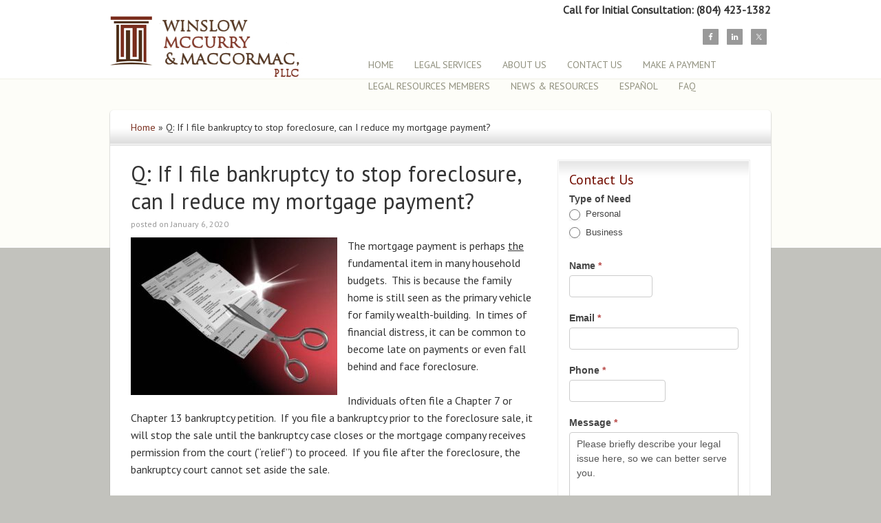

--- FILE ---
content_type: text/html; charset=UTF-8
request_url: https://wmmlegal.com/q-if-i-file-bankruptcy-to-stop-foreclosure-can-i-reduce-my-mortgage-payment
body_size: 15615
content:
<!DOCTYPE html PUBLIC "-//W3C//DTD XHTML 1.0 Transitional//EN" "http://www.w3.org/TR/xhtml1/DTD/xhtml1-transitional.dtd">
<html xmlns="http://www.w3.org/1999/xhtml" lang="en-US" xml:lang="en-US">
<head profile="http://gmpg.org/xfn/11">
<meta http-equiv="Content-Type" content="text/html; charset=UTF-8" />
	<meta name="viewport" content="width=device-width, initial-scale=1.0"/><meta name='robots' content='index, follow, max-image-preview:large, max-snippet:-1, max-video-preview:-1' />
	<style>img:is([sizes="auto" i], [sizes^="auto," i]) { contain-intrinsic-size: 3000px 1500px }</style>
	<meta name="viewport" content="width=device-width, initial-scale=1.0, maximum-scale=1.0, user-scalable=0" />
			<style type="text/css">
				.slide-excerpt { width: 25%; }
				.slide-excerpt { bottom: 0; }
				.slide-excerpt { right: 0; }
				.flexslider { max-width: 950px; max-height: 300px; }
				.slide-image { max-height: 300px; }
			</style>
			<style type="text/css">
				@media only screen
				and (min-device-width : 320px)
				and (max-device-width : 480px) {
					.slide-excerpt { display: none !important; }
				}
			</style> 
	<!-- This site is optimized with the Yoast SEO plugin v26.6 - https://yoast.com/wordpress/plugins/seo/ -->
	<title>Q: If I file bankruptcy to stop foreclosure, can I reduce my mortgage payment? - Winslow, McCurry &amp; MacCormac, PLLC</title>
	<link rel="canonical" href="https://wmmlegal.com/q-if-i-file-bankruptcy-to-stop-foreclosure-can-i-reduce-my-mortgage-payment" />
	<meta property="og:locale" content="en_US" />
	<meta property="og:type" content="article" />
	<meta property="og:title" content="Q: If I file bankruptcy to stop foreclosure, can I reduce my mortgage payment? - Winslow, McCurry &amp; MacCormac, PLLC" />
	<meta property="og:description" content="The mortgage payment is perhaps the fundamental item in many household budgets.  This is because the family home is still seen as the primary vehicle for family wealth-building.  In times of financial distress, it can be common to become late on payments or even fall behind and face foreclosure. Individuals often file a Chapter 7 or [&hellip;]" />
	<meta property="og:url" content="https://wmmlegal.com/q-if-i-file-bankruptcy-to-stop-foreclosure-can-i-reduce-my-mortgage-payment" />
	<meta property="og:site_name" content="Winslow, McCurry &amp; MacCormac, PLLC" />
	<meta property="article:publisher" content="https://www.facebook.com/WMMLegal/" />
	<meta property="article:published_time" content="2020-01-06T15:01:29+00:00" />
	<meta property="article:modified_time" content="2020-08-09T18:26:28+00:00" />
	<meta property="og:image" content="https://wmmlegal.com/wp-content/uploads/2020/01/real-bill.jpg" />
	<meta property="og:image:width" content="542" />
	<meta property="og:image:height" content="414" />
	<meta property="og:image:type" content="image/jpeg" />
	<meta name="author" content="Sarah" />
	<meta name="twitter:card" content="summary_large_image" />
	<meta name="twitter:label1" content="Written by" />
	<meta name="twitter:data1" content="Sarah" />
	<meta name="twitter:label2" content="Est. reading time" />
	<meta name="twitter:data2" content="2 minutes" />
	<script type="application/ld+json" class="yoast-schema-graph">{"@context":"https://schema.org","@graph":[{"@type":"Article","@id":"https://wmmlegal.com/q-if-i-file-bankruptcy-to-stop-foreclosure-can-i-reduce-my-mortgage-payment#article","isPartOf":{"@id":"https://wmmlegal.com/q-if-i-file-bankruptcy-to-stop-foreclosure-can-i-reduce-my-mortgage-payment"},"author":{"name":"Sarah","@id":"https://wmmlegal.com/#/schema/person/f6e93db3c9411f6ea7f4f8dae0ff147d"},"headline":"Q: If I file bankruptcy to stop foreclosure, can I reduce my mortgage payment?","datePublished":"2020-01-06T15:01:29+00:00","dateModified":"2020-08-09T18:26:28+00:00","mainEntityOfPage":{"@id":"https://wmmlegal.com/q-if-i-file-bankruptcy-to-stop-foreclosure-can-i-reduce-my-mortgage-payment"},"wordCount":350,"commentCount":0,"publisher":{"@id":"https://wmmlegal.com/#organization"},"image":{"@id":"https://wmmlegal.com/q-if-i-file-bankruptcy-to-stop-foreclosure-can-i-reduce-my-mortgage-payment#primaryimage"},"thumbnailUrl":"https://wmmlegal.com/wp-content/uploads/2020/01/real-bill.jpg","articleSection":["Bankruptcy","Resources"],"inLanguage":"en-US","potentialAction":[{"@type":"CommentAction","name":"Comment","target":["https://wmmlegal.com/q-if-i-file-bankruptcy-to-stop-foreclosure-can-i-reduce-my-mortgage-payment#respond"]}]},{"@type":"WebPage","@id":"https://wmmlegal.com/q-if-i-file-bankruptcy-to-stop-foreclosure-can-i-reduce-my-mortgage-payment","url":"https://wmmlegal.com/q-if-i-file-bankruptcy-to-stop-foreclosure-can-i-reduce-my-mortgage-payment","name":"Q: If I file bankruptcy to stop foreclosure, can I reduce my mortgage payment? - Winslow, McCurry &amp; MacCormac, PLLC","isPartOf":{"@id":"https://wmmlegal.com/#website"},"primaryImageOfPage":{"@id":"https://wmmlegal.com/q-if-i-file-bankruptcy-to-stop-foreclosure-can-i-reduce-my-mortgage-payment#primaryimage"},"image":{"@id":"https://wmmlegal.com/q-if-i-file-bankruptcy-to-stop-foreclosure-can-i-reduce-my-mortgage-payment#primaryimage"},"thumbnailUrl":"https://wmmlegal.com/wp-content/uploads/2020/01/real-bill.jpg","datePublished":"2020-01-06T15:01:29+00:00","dateModified":"2020-08-09T18:26:28+00:00","breadcrumb":{"@id":"https://wmmlegal.com/q-if-i-file-bankruptcy-to-stop-foreclosure-can-i-reduce-my-mortgage-payment#breadcrumb"},"inLanguage":"en-US","potentialAction":[{"@type":"ReadAction","target":["https://wmmlegal.com/q-if-i-file-bankruptcy-to-stop-foreclosure-can-i-reduce-my-mortgage-payment"]}]},{"@type":"ImageObject","inLanguage":"en-US","@id":"https://wmmlegal.com/q-if-i-file-bankruptcy-to-stop-foreclosure-can-i-reduce-my-mortgage-payment#primaryimage","url":"https://wmmlegal.com/wp-content/uploads/2020/01/real-bill.jpg","contentUrl":"https://wmmlegal.com/wp-content/uploads/2020/01/real-bill.jpg","width":542,"height":414},{"@type":"BreadcrumbList","@id":"https://wmmlegal.com/q-if-i-file-bankruptcy-to-stop-foreclosure-can-i-reduce-my-mortgage-payment#breadcrumb","itemListElement":[{"@type":"ListItem","position":1,"name":"Home","item":"https://wmmlegal.com/"},{"@type":"ListItem","position":2,"name":"Q: If I file bankruptcy to stop foreclosure, can I reduce my mortgage payment?"}]},{"@type":"WebSite","@id":"https://wmmlegal.com/#website","url":"https://wmmlegal.com/","name":"Winslow, McCurry & MacCormac, PLLC","description":"Richmond Area Lawyers Focusing in Business Law, Personal Injury and Family Law","publisher":{"@id":"https://wmmlegal.com/#organization"},"potentialAction":[{"@type":"SearchAction","target":{"@type":"EntryPoint","urlTemplate":"https://wmmlegal.com/?s={search_term_string}"},"query-input":{"@type":"PropertyValueSpecification","valueRequired":true,"valueName":"search_term_string"}}],"inLanguage":"en-US"},{"@type":"Organization","@id":"https://wmmlegal.com/#organization","name":"Winslow, McCurry & MacCormac, PLLC","url":"https://wmmlegal.com/","logo":{"@type":"ImageObject","inLanguage":"en-US","@id":"https://wmmlegal.com/#/schema/logo/image/","url":"https://wmmlegal.com/wp-content/uploads/2020/12/logo.jpg","contentUrl":"https://wmmlegal.com/wp-content/uploads/2020/12/logo.jpg","width":300,"height":110,"caption":"Winslow, McCurry & MacCormac, PLLC"},"image":{"@id":"https://wmmlegal.com/#/schema/logo/image/"},"sameAs":["https://www.facebook.com/WMMLegal/"]},{"@type":"Person","@id":"https://wmmlegal.com/#/schema/person/f6e93db3c9411f6ea7f4f8dae0ff147d","name":"Sarah","image":{"@type":"ImageObject","inLanguage":"en-US","@id":"https://wmmlegal.com/#/schema/person/image/","url":"https://secure.gravatar.com/avatar/b7a9477613c0a70b91a77f8c796087041f7660e546edf30fa3f05e76d56f9c16?s=96&d=mm&r=g","contentUrl":"https://secure.gravatar.com/avatar/b7a9477613c0a70b91a77f8c796087041f7660e546edf30fa3f05e76d56f9c16?s=96&d=mm&r=g","caption":"Sarah"},"url":"https://wmmlegal.com/author/sarah"}]}</script>
	<!-- / Yoast SEO plugin. -->


<link rel="alternate" type="application/rss+xml" title="Winslow, McCurry &amp; MacCormac, PLLC &raquo; Feed" href="https://wmmlegal.com/feed" />
<link rel="alternate" type="application/rss+xml" title="Winslow, McCurry &amp; MacCormac, PLLC &raquo; Comments Feed" href="https://wmmlegal.com/comments/feed" />
<link rel="alternate" type="application/rss+xml" title="Winslow, McCurry &amp; MacCormac, PLLC &raquo; Q: If I file bankruptcy to stop foreclosure, can I reduce my mortgage payment? Comments Feed" href="https://wmmlegal.com/q-if-i-file-bankruptcy-to-stop-foreclosure-can-i-reduce-my-mortgage-payment/feed" />
<script type="text/javascript">
/* <![CDATA[ */
window._wpemojiSettings = {"baseUrl":"https:\/\/s.w.org\/images\/core\/emoji\/16.0.1\/72x72\/","ext":".png","svgUrl":"https:\/\/s.w.org\/images\/core\/emoji\/16.0.1\/svg\/","svgExt":".svg","source":{"concatemoji":"https:\/\/wmmlegal.com\/wp-includes\/js\/wp-emoji-release.min.js?ver=b671f7d58ba09e7e30a21c1111139bb5"}};
/*! This file is auto-generated */
!function(s,n){var o,i,e;function c(e){try{var t={supportTests:e,timestamp:(new Date).valueOf()};sessionStorage.setItem(o,JSON.stringify(t))}catch(e){}}function p(e,t,n){e.clearRect(0,0,e.canvas.width,e.canvas.height),e.fillText(t,0,0);var t=new Uint32Array(e.getImageData(0,0,e.canvas.width,e.canvas.height).data),a=(e.clearRect(0,0,e.canvas.width,e.canvas.height),e.fillText(n,0,0),new Uint32Array(e.getImageData(0,0,e.canvas.width,e.canvas.height).data));return t.every(function(e,t){return e===a[t]})}function u(e,t){e.clearRect(0,0,e.canvas.width,e.canvas.height),e.fillText(t,0,0);for(var n=e.getImageData(16,16,1,1),a=0;a<n.data.length;a++)if(0!==n.data[a])return!1;return!0}function f(e,t,n,a){switch(t){case"flag":return n(e,"\ud83c\udff3\ufe0f\u200d\u26a7\ufe0f","\ud83c\udff3\ufe0f\u200b\u26a7\ufe0f")?!1:!n(e,"\ud83c\udde8\ud83c\uddf6","\ud83c\udde8\u200b\ud83c\uddf6")&&!n(e,"\ud83c\udff4\udb40\udc67\udb40\udc62\udb40\udc65\udb40\udc6e\udb40\udc67\udb40\udc7f","\ud83c\udff4\u200b\udb40\udc67\u200b\udb40\udc62\u200b\udb40\udc65\u200b\udb40\udc6e\u200b\udb40\udc67\u200b\udb40\udc7f");case"emoji":return!a(e,"\ud83e\udedf")}return!1}function g(e,t,n,a){var r="undefined"!=typeof WorkerGlobalScope&&self instanceof WorkerGlobalScope?new OffscreenCanvas(300,150):s.createElement("canvas"),o=r.getContext("2d",{willReadFrequently:!0}),i=(o.textBaseline="top",o.font="600 32px Arial",{});return e.forEach(function(e){i[e]=t(o,e,n,a)}),i}function t(e){var t=s.createElement("script");t.src=e,t.defer=!0,s.head.appendChild(t)}"undefined"!=typeof Promise&&(o="wpEmojiSettingsSupports",i=["flag","emoji"],n.supports={everything:!0,everythingExceptFlag:!0},e=new Promise(function(e){s.addEventListener("DOMContentLoaded",e,{once:!0})}),new Promise(function(t){var n=function(){try{var e=JSON.parse(sessionStorage.getItem(o));if("object"==typeof e&&"number"==typeof e.timestamp&&(new Date).valueOf()<e.timestamp+604800&&"object"==typeof e.supportTests)return e.supportTests}catch(e){}return null}();if(!n){if("undefined"!=typeof Worker&&"undefined"!=typeof OffscreenCanvas&&"undefined"!=typeof URL&&URL.createObjectURL&&"undefined"!=typeof Blob)try{var e="postMessage("+g.toString()+"("+[JSON.stringify(i),f.toString(),p.toString(),u.toString()].join(",")+"));",a=new Blob([e],{type:"text/javascript"}),r=new Worker(URL.createObjectURL(a),{name:"wpTestEmojiSupports"});return void(r.onmessage=function(e){c(n=e.data),r.terminate(),t(n)})}catch(e){}c(n=g(i,f,p,u))}t(n)}).then(function(e){for(var t in e)n.supports[t]=e[t],n.supports.everything=n.supports.everything&&n.supports[t],"flag"!==t&&(n.supports.everythingExceptFlag=n.supports.everythingExceptFlag&&n.supports[t]);n.supports.everythingExceptFlag=n.supports.everythingExceptFlag&&!n.supports.flag,n.DOMReady=!1,n.readyCallback=function(){n.DOMReady=!0}}).then(function(){return e}).then(function(){var e;n.supports.everything||(n.readyCallback(),(e=n.source||{}).concatemoji?t(e.concatemoji):e.wpemoji&&e.twemoji&&(t(e.twemoji),t(e.wpemoji)))}))}((window,document),window._wpemojiSettings);
/* ]]> */
</script>
<link rel='stylesheet' id='formidable-css' href='https://wmmlegal.com/wp-content/plugins/formidable/css/formidableforms.css?ver=1132007' type='text/css' media='all' />
<link rel='stylesheet' id='wmmlegal-theme-css' href='https://wmmlegal.com/wp-content/themes/wmmlegal/style.css?ver=1.1.0' type='text/css' media='all' />
<style id='wp-emoji-styles-inline-css' type='text/css'>

	img.wp-smiley, img.emoji {
		display: inline !important;
		border: none !important;
		box-shadow: none !important;
		height: 1em !important;
		width: 1em !important;
		margin: 0 0.07em !important;
		vertical-align: -0.1em !important;
		background: none !important;
		padding: 0 !important;
	}
</style>
<link rel='stylesheet' id='wp-block-library-css' href='https://wmmlegal.com/wp-includes/css/dist/block-library/style.min.css?ver=b671f7d58ba09e7e30a21c1111139bb5' type='text/css' media='all' />
<style id='classic-theme-styles-inline-css' type='text/css'>
/*! This file is auto-generated */
.wp-block-button__link{color:#fff;background-color:#32373c;border-radius:9999px;box-shadow:none;text-decoration:none;padding:calc(.667em + 2px) calc(1.333em + 2px);font-size:1.125em}.wp-block-file__button{background:#32373c;color:#fff;text-decoration:none}
</style>
<style id='global-styles-inline-css' type='text/css'>
:root{--wp--preset--aspect-ratio--square: 1;--wp--preset--aspect-ratio--4-3: 4/3;--wp--preset--aspect-ratio--3-4: 3/4;--wp--preset--aspect-ratio--3-2: 3/2;--wp--preset--aspect-ratio--2-3: 2/3;--wp--preset--aspect-ratio--16-9: 16/9;--wp--preset--aspect-ratio--9-16: 9/16;--wp--preset--color--black: #000000;--wp--preset--color--cyan-bluish-gray: #abb8c3;--wp--preset--color--white: #ffffff;--wp--preset--color--pale-pink: #f78da7;--wp--preset--color--vivid-red: #cf2e2e;--wp--preset--color--luminous-vivid-orange: #ff6900;--wp--preset--color--luminous-vivid-amber: #fcb900;--wp--preset--color--light-green-cyan: #7bdcb5;--wp--preset--color--vivid-green-cyan: #00d084;--wp--preset--color--pale-cyan-blue: #8ed1fc;--wp--preset--color--vivid-cyan-blue: #0693e3;--wp--preset--color--vivid-purple: #9b51e0;--wp--preset--gradient--vivid-cyan-blue-to-vivid-purple: linear-gradient(135deg,rgba(6,147,227,1) 0%,rgb(155,81,224) 100%);--wp--preset--gradient--light-green-cyan-to-vivid-green-cyan: linear-gradient(135deg,rgb(122,220,180) 0%,rgb(0,208,130) 100%);--wp--preset--gradient--luminous-vivid-amber-to-luminous-vivid-orange: linear-gradient(135deg,rgba(252,185,0,1) 0%,rgba(255,105,0,1) 100%);--wp--preset--gradient--luminous-vivid-orange-to-vivid-red: linear-gradient(135deg,rgba(255,105,0,1) 0%,rgb(207,46,46) 100%);--wp--preset--gradient--very-light-gray-to-cyan-bluish-gray: linear-gradient(135deg,rgb(238,238,238) 0%,rgb(169,184,195) 100%);--wp--preset--gradient--cool-to-warm-spectrum: linear-gradient(135deg,rgb(74,234,220) 0%,rgb(151,120,209) 20%,rgb(207,42,186) 40%,rgb(238,44,130) 60%,rgb(251,105,98) 80%,rgb(254,248,76) 100%);--wp--preset--gradient--blush-light-purple: linear-gradient(135deg,rgb(255,206,236) 0%,rgb(152,150,240) 100%);--wp--preset--gradient--blush-bordeaux: linear-gradient(135deg,rgb(254,205,165) 0%,rgb(254,45,45) 50%,rgb(107,0,62) 100%);--wp--preset--gradient--luminous-dusk: linear-gradient(135deg,rgb(255,203,112) 0%,rgb(199,81,192) 50%,rgb(65,88,208) 100%);--wp--preset--gradient--pale-ocean: linear-gradient(135deg,rgb(255,245,203) 0%,rgb(182,227,212) 50%,rgb(51,167,181) 100%);--wp--preset--gradient--electric-grass: linear-gradient(135deg,rgb(202,248,128) 0%,rgb(113,206,126) 100%);--wp--preset--gradient--midnight: linear-gradient(135deg,rgb(2,3,129) 0%,rgb(40,116,252) 100%);--wp--preset--font-size--small: 13px;--wp--preset--font-size--medium: 20px;--wp--preset--font-size--large: 36px;--wp--preset--font-size--x-large: 42px;--wp--preset--spacing--20: 0.44rem;--wp--preset--spacing--30: 0.67rem;--wp--preset--spacing--40: 1rem;--wp--preset--spacing--50: 1.5rem;--wp--preset--spacing--60: 2.25rem;--wp--preset--spacing--70: 3.38rem;--wp--preset--spacing--80: 5.06rem;--wp--preset--shadow--natural: 6px 6px 9px rgba(0, 0, 0, 0.2);--wp--preset--shadow--deep: 12px 12px 50px rgba(0, 0, 0, 0.4);--wp--preset--shadow--sharp: 6px 6px 0px rgba(0, 0, 0, 0.2);--wp--preset--shadow--outlined: 6px 6px 0px -3px rgba(255, 255, 255, 1), 6px 6px rgba(0, 0, 0, 1);--wp--preset--shadow--crisp: 6px 6px 0px rgba(0, 0, 0, 1);}:where(.is-layout-flex){gap: 0.5em;}:where(.is-layout-grid){gap: 0.5em;}body .is-layout-flex{display: flex;}.is-layout-flex{flex-wrap: wrap;align-items: center;}.is-layout-flex > :is(*, div){margin: 0;}body .is-layout-grid{display: grid;}.is-layout-grid > :is(*, div){margin: 0;}:where(.wp-block-columns.is-layout-flex){gap: 2em;}:where(.wp-block-columns.is-layout-grid){gap: 2em;}:where(.wp-block-post-template.is-layout-flex){gap: 1.25em;}:where(.wp-block-post-template.is-layout-grid){gap: 1.25em;}.has-black-color{color: var(--wp--preset--color--black) !important;}.has-cyan-bluish-gray-color{color: var(--wp--preset--color--cyan-bluish-gray) !important;}.has-white-color{color: var(--wp--preset--color--white) !important;}.has-pale-pink-color{color: var(--wp--preset--color--pale-pink) !important;}.has-vivid-red-color{color: var(--wp--preset--color--vivid-red) !important;}.has-luminous-vivid-orange-color{color: var(--wp--preset--color--luminous-vivid-orange) !important;}.has-luminous-vivid-amber-color{color: var(--wp--preset--color--luminous-vivid-amber) !important;}.has-light-green-cyan-color{color: var(--wp--preset--color--light-green-cyan) !important;}.has-vivid-green-cyan-color{color: var(--wp--preset--color--vivid-green-cyan) !important;}.has-pale-cyan-blue-color{color: var(--wp--preset--color--pale-cyan-blue) !important;}.has-vivid-cyan-blue-color{color: var(--wp--preset--color--vivid-cyan-blue) !important;}.has-vivid-purple-color{color: var(--wp--preset--color--vivid-purple) !important;}.has-black-background-color{background-color: var(--wp--preset--color--black) !important;}.has-cyan-bluish-gray-background-color{background-color: var(--wp--preset--color--cyan-bluish-gray) !important;}.has-white-background-color{background-color: var(--wp--preset--color--white) !important;}.has-pale-pink-background-color{background-color: var(--wp--preset--color--pale-pink) !important;}.has-vivid-red-background-color{background-color: var(--wp--preset--color--vivid-red) !important;}.has-luminous-vivid-orange-background-color{background-color: var(--wp--preset--color--luminous-vivid-orange) !important;}.has-luminous-vivid-amber-background-color{background-color: var(--wp--preset--color--luminous-vivid-amber) !important;}.has-light-green-cyan-background-color{background-color: var(--wp--preset--color--light-green-cyan) !important;}.has-vivid-green-cyan-background-color{background-color: var(--wp--preset--color--vivid-green-cyan) !important;}.has-pale-cyan-blue-background-color{background-color: var(--wp--preset--color--pale-cyan-blue) !important;}.has-vivid-cyan-blue-background-color{background-color: var(--wp--preset--color--vivid-cyan-blue) !important;}.has-vivid-purple-background-color{background-color: var(--wp--preset--color--vivid-purple) !important;}.has-black-border-color{border-color: var(--wp--preset--color--black) !important;}.has-cyan-bluish-gray-border-color{border-color: var(--wp--preset--color--cyan-bluish-gray) !important;}.has-white-border-color{border-color: var(--wp--preset--color--white) !important;}.has-pale-pink-border-color{border-color: var(--wp--preset--color--pale-pink) !important;}.has-vivid-red-border-color{border-color: var(--wp--preset--color--vivid-red) !important;}.has-luminous-vivid-orange-border-color{border-color: var(--wp--preset--color--luminous-vivid-orange) !important;}.has-luminous-vivid-amber-border-color{border-color: var(--wp--preset--color--luminous-vivid-amber) !important;}.has-light-green-cyan-border-color{border-color: var(--wp--preset--color--light-green-cyan) !important;}.has-vivid-green-cyan-border-color{border-color: var(--wp--preset--color--vivid-green-cyan) !important;}.has-pale-cyan-blue-border-color{border-color: var(--wp--preset--color--pale-cyan-blue) !important;}.has-vivid-cyan-blue-border-color{border-color: var(--wp--preset--color--vivid-cyan-blue) !important;}.has-vivid-purple-border-color{border-color: var(--wp--preset--color--vivid-purple) !important;}.has-vivid-cyan-blue-to-vivid-purple-gradient-background{background: var(--wp--preset--gradient--vivid-cyan-blue-to-vivid-purple) !important;}.has-light-green-cyan-to-vivid-green-cyan-gradient-background{background: var(--wp--preset--gradient--light-green-cyan-to-vivid-green-cyan) !important;}.has-luminous-vivid-amber-to-luminous-vivid-orange-gradient-background{background: var(--wp--preset--gradient--luminous-vivid-amber-to-luminous-vivid-orange) !important;}.has-luminous-vivid-orange-to-vivid-red-gradient-background{background: var(--wp--preset--gradient--luminous-vivid-orange-to-vivid-red) !important;}.has-very-light-gray-to-cyan-bluish-gray-gradient-background{background: var(--wp--preset--gradient--very-light-gray-to-cyan-bluish-gray) !important;}.has-cool-to-warm-spectrum-gradient-background{background: var(--wp--preset--gradient--cool-to-warm-spectrum) !important;}.has-blush-light-purple-gradient-background{background: var(--wp--preset--gradient--blush-light-purple) !important;}.has-blush-bordeaux-gradient-background{background: var(--wp--preset--gradient--blush-bordeaux) !important;}.has-luminous-dusk-gradient-background{background: var(--wp--preset--gradient--luminous-dusk) !important;}.has-pale-ocean-gradient-background{background: var(--wp--preset--gradient--pale-ocean) !important;}.has-electric-grass-gradient-background{background: var(--wp--preset--gradient--electric-grass) !important;}.has-midnight-gradient-background{background: var(--wp--preset--gradient--midnight) !important;}.has-small-font-size{font-size: var(--wp--preset--font-size--small) !important;}.has-medium-font-size{font-size: var(--wp--preset--font-size--medium) !important;}.has-large-font-size{font-size: var(--wp--preset--font-size--large) !important;}.has-x-large-font-size{font-size: var(--wp--preset--font-size--x-large) !important;}
:where(.wp-block-post-template.is-layout-flex){gap: 1.25em;}:where(.wp-block-post-template.is-layout-grid){gap: 1.25em;}
:where(.wp-block-columns.is-layout-flex){gap: 2em;}:where(.wp-block-columns.is-layout-grid){gap: 2em;}
:root :where(.wp-block-pullquote){font-size: 1.5em;line-height: 1.6;}
</style>
<link rel='stylesheet' id='symple_shortcode_styles-css' href='https://wmmlegal.com/wp-content/plugins/symple-shortcodes/shortcodes/css/symple_shortcodes_styles.css?ver=b671f7d58ba09e7e30a21c1111139bb5' type='text/css' media='all' />
<link rel='stylesheet' id='dashicons-css' href='https://wmmlegal.com/wp-includes/css/dashicons.min.css?ver=b671f7d58ba09e7e30a21c1111139bb5' type='text/css' media='all' />
<link rel='stylesheet' id='wpep_user_subscriptions_style-css' href='https://wmmlegal.com/wp-content/plugins/wp-easy-pay-premium/assets/frontend/css/wpep_user_subscriptions.css?ver=b671f7d58ba09e7e30a21c1111139bb5' type='text/css' media='all' />
<link rel='stylesheet' id='simple-social-icons-font-css' href='https://wmmlegal.com/wp-content/plugins/simple-social-icons/css/style.css?ver=4.0.0' type='text/css' media='all' />
<link rel='stylesheet' id='slider_styles-css' href='https://wmmlegal.com/wp-content/plugins/genesis-responsive-slider/assets/style.css?ver=1.0.1' type='text/css' media='all' />
<script type="text/javascript" src="https://wmmlegal.com/wp-includes/js/jquery/jquery.min.js?ver=3.7.1" id="jquery-core-js"></script>
<script type="text/javascript" src="https://wmmlegal.com/wp-includes/js/jquery/jquery-migrate.min.js?ver=3.4.1" id="jquery-migrate-js"></script>
<!--[if lt IE 9]>
<script type="text/javascript" src="https://wmmlegal.com/wp-content/themes/genesis/lib/js/html5shiv.min.js?ver=3.7.3" id="html5shiv-js"></script>
<![endif]-->
<link rel="https://api.w.org/" href="https://wmmlegal.com/wp-json/" /><link rel="alternate" title="JSON" type="application/json" href="https://wmmlegal.com/wp-json/wp/v2/posts/2251" /><link rel="EditURI" type="application/rsd+xml" title="RSD" href="https://wmmlegal.com/xmlrpc.php?rsd" />

<link rel='shortlink' href='https://wmmlegal.com/?p=2251' />
<link rel="alternate" title="oEmbed (JSON)" type="application/json+oembed" href="https://wmmlegal.com/wp-json/oembed/1.0/embed?url=https%3A%2F%2Fwmmlegal.com%2Fq-if-i-file-bankruptcy-to-stop-foreclosure-can-i-reduce-my-mortgage-payment" />
<link rel="alternate" title="oEmbed (XML)" type="text/xml+oembed" href="https://wmmlegal.com/wp-json/oembed/1.0/embed?url=https%3A%2F%2Fwmmlegal.com%2Fq-if-i-file-bankruptcy-to-stop-foreclosure-can-i-reduce-my-mortgage-payment&#038;format=xml" />
<script>document.documentElement.className += " js";</script>
<link rel="icon" href="https://wmmlegal.com/wp-content/themes/wmmlegal/images/favicon.ico" />
<script type="text/javascript">

 var _gaq = _gaq || [];
 _gaq.push(['_setAccount', 'UA-31314300-1']);
 _gaq.push(['_trackPageview']);

 (function() {
   var ga = document.createElement('script'); ga.type = 'text/javascript'; ga.async = true;
   ga.src = ('https:' == document.location.protocol ? 'https://ssl' : 'http://www') + '.google-analytics.com/ga.js';
   var s = document.getElementsByTagName('script')[0]; s.parentNode.insertBefore(ga, s);
 })();

</script>


<script>
  (function(i,s,o,g,r,a,m){i['GoogleAnalyticsObject']=r;i[r]=i[r]||function(){
  (i[r].q=i[r].q||[]).push(arguments)},i[r].l=1*new Date();a=s.createElement(o),
  m=s.getElementsByTagName(o)[0];a.async=1;a.src=g;m.parentNode.insertBefore(a,m)
  })(window,document,'script','//www.google-analytics.com/analytics.js','ga');

  ga('create', 'UA-28101835-6', 'wmmlegal.com');
  ga('require', 'displayfeatures');
  ga('send', 'pageview');

</script><style type="text/css">#header { background: url(https://wmmlegal.com/wp-content/themes/wmmlegal/images/header.png) no-repeat !important; }</style>
</head>
<body class="wp-singular post-template-default single single-post postid-2251 single-format-standard wp-theme-genesis wp-child-theme-wmmlegal symple-shortcodes  symple-shortcodes-responsive custom-header header-image content-sidebar"><div id="wrap"><div id="header"><div class="wrap"><div id="title-area"><p id="title"><a href="https://wmmlegal.com/">Winslow, McCurry &amp; MacCormac, PLLC</a></p><p id="description">Richmond Area Lawyers Focusing in Business Law, Personal Injury and Family Law</p></div><div class="widget-area header-widget-area"><div id="text-12" class="widget widget_text"><div class="widget-wrap">			<div class="textwidget"><div id="consult">
<div class="txt">Call for Initial Consultation: (804) 423-1382</div>
</div>
</div>
		</div></div>
<div id="simple-social-icons-4" class="widget simple-social-icons"><div class="widget-wrap"><ul class="alignright"><li class="ssi-facebook"><a href="https://www.facebook.com/WMMLegal" target="_blank" rel="noopener noreferrer"><svg role="img" class="social-facebook" aria-labelledby="social-facebook-4"><title id="social-facebook-4">Facebook</title><use xlink:href="https://wmmlegal.com/wp-content/plugins/simple-social-icons/symbol-defs.svg#social-facebook"></use></svg></a></li><li class="ssi-linkedin"><a href="https://www.linkedin.com/company/winslow-&#038;-mccurry-pllc" target="_blank" rel="noopener noreferrer"><svg role="img" class="social-linkedin" aria-labelledby="social-linkedin-4"><title id="social-linkedin-4">LinkedIn</title><use xlink:href="https://wmmlegal.com/wp-content/plugins/simple-social-icons/symbol-defs.svg#social-linkedin"></use></svg></a></li><li class="ssi-twitter"><a href="https://twitter.com/#!/WMMLegal" target="_blank" rel="noopener noreferrer"><svg role="img" class="social-twitter" aria-labelledby="social-twitter-4"><title id="social-twitter-4">Twitter</title><use xlink:href="https://wmmlegal.com/wp-content/plugins/simple-social-icons/symbol-defs.svg#social-twitter"></use></svg></a></li></ul></div></div>
<div id="nav_menu-2" class="widget widget_nav_menu"><div class="widget-wrap"><div class="menu-mainmenu-container"><ul id="menu-mainmenu" class="menu genesis-nav-menu js-superfish"><li id="menu-item-307" class="menu-item menu-item-type-custom menu-item-object-custom menu-item-307"><a href="http://www.wmmlegal.com/" title="richmond lawyers"><span itemprop="name">Home</span></a></li>
<li id="menu-item-452" class="menu-item menu-item-type-post_type menu-item-object-page menu-item-has-children menu-item-452"><a href="https://wmmlegal.com/legal-services"><span itemprop="name">Legal Services</span></a>
<ul class="sub-menu">
	<li id="menu-item-731" class="menu-item menu-item-type-post_type menu-item-object-page menu-item-731"><a href="https://wmmlegal.com/legal-services/adoption"><span itemprop="name">Adoption</span></a></li>
	<li id="menu-item-457" class="menu-item menu-item-type-post_type menu-item-object-page menu-item-457"><a href="https://wmmlegal.com/legal-services/alternative-dispute-resolution"><span itemprop="name">Alternative Dispute Resolution</span></a></li>
	<li id="menu-item-1924" class="menu-item menu-item-type-post_type menu-item-object-page menu-item-1924"><a href="https://wmmlegal.com/appeals"><span itemprop="name">Appeals</span></a></li>
	<li id="menu-item-456" class="menu-item menu-item-type-post_type menu-item-object-page menu-item-456"><a href="https://wmmlegal.com/legal-services/bankruptcy" title="richmond bankruptcy lawyers"><span itemprop="name">Bankruptcy</span></a></li>
	<li id="menu-item-455" class="menu-item menu-item-type-post_type menu-item-object-page menu-item-455"><a href="https://wmmlegal.com/legal-services/business-law-services"><span itemprop="name">Business Law Services</span></a></li>
	<li id="menu-item-742" class="menu-item menu-item-type-post_type menu-item-object-page menu-item-742"><a href="https://wmmlegal.com/car-accidents" title="Personal Injury"><span itemprop="name">Car Accidents</span></a></li>
	<li id="menu-item-463" class="menu-item menu-item-type-post_type menu-item-object-page menu-item-463"><a href="https://wmmlegal.com/legal-services/civil-litigation"><span itemprop="name">Civil Litigation</span></a></li>
	<li id="menu-item-462" class="menu-item menu-item-type-post_type menu-item-object-page menu-item-462"><a href="https://wmmlegal.com/legal-services/criminal-juvenile-defense"><span itemprop="name">Criminal &#038; Juvenile Defense</span></a></li>
	<li id="menu-item-4340" class="menu-item menu-item-type-post_type menu-item-object-page menu-item-4340"><a href="https://wmmlegal.com/commercial-real-estate"><span itemprop="name">Commercial Real Estate</span></a></li>
	<li id="menu-item-461" class="menu-item menu-item-type-post_type menu-item-object-page menu-item-461"><a href="https://wmmlegal.com/legal-services/dui-traffic" title="richmond dui lawyers"><span itemprop="name">DUI &#038; Traffic</span></a></li>
	<li id="menu-item-460" class="menu-item menu-item-type-post_type menu-item-object-page menu-item-460"><a href="https://wmmlegal.com/legal-services/divorce-custody-support"><span itemprop="name">Divorce, Custody &#038; Support</span></a></li>
	<li id="menu-item-3261" class="menu-item menu-item-type-post_type menu-item-object-page menu-item-3261"><a href="https://wmmlegal.com/federal-litigation"><span itemprop="name">Federal Litigation</span></a></li>
	<li id="menu-item-459" class="menu-item menu-item-type-post_type menu-item-object-page menu-item-459"><a href="https://wmmlegal.com/legal-services/landlord-tenant"><span itemprop="name">Landlord</span></a></li>
	<li id="menu-item-4339" class="menu-item menu-item-type-post_type menu-item-object-page menu-item-4339"><a href="https://wmmlegal.com/residential-real-estate"><span itemprop="name">Residential Real Estate</span></a></li>
	<li id="menu-item-458" class="menu-item menu-item-type-post_type menu-item-object-page menu-item-458"><a href="https://wmmlegal.com/legal-services/wills-estates"><span itemprop="name">Wills, Estates &#038; Probate</span></a></li>
</ul>
</li>
<li id="menu-item-448" class="menu-item menu-item-type-post_type menu-item-object-page menu-item-has-children menu-item-448"><a href="https://wmmlegal.com/about-us"><span itemprop="name">About Us</span></a>
<ul class="sub-menu">
	<li id="menu-item-449" class="menu-item menu-item-type-post_type menu-item-object-page menu-item-449"><a href="https://wmmlegal.com/about-us/chris-winslow"><span itemprop="name">Christopher M. Winslow, Esq.</span></a></li>
	<li id="menu-item-450" class="menu-item menu-item-type-post_type menu-item-object-page menu-item-450"><a href="https://wmmlegal.com/about-us/sarah-ludlow-mccurry"><span itemprop="name">Sarah Ludlow McCurry, Esq.</span></a></li>
	<li id="menu-item-464" class="menu-item menu-item-type-post_type menu-item-object-page menu-item-464"><a href="https://wmmlegal.com/about-us/erika-encinas"><span itemprop="name">Erika E. MacCormac, Esq.</span></a></li>
	<li id="menu-item-608" class="menu-item menu-item-type-post_type menu-item-object-page menu-item-608"><a href="https://wmmlegal.com/about-us/brandon-s-nexsen"><span itemprop="name">Brandon S. Nexsen, Esq.</span></a></li>
	<li id="menu-item-2106" class="menu-item menu-item-type-post_type menu-item-object-page menu-item-2106"><a href="https://wmmlegal.com/about-us/michelle-anthony-snell-esq"><span itemprop="name">Michelle Anthony Snell, Esq.</span></a></li>
	<li id="menu-item-15567" class="menu-item menu-item-type-post_type menu-item-object-page menu-item-15567"><a href="https://wmmlegal.com/about-us/laurel-e-via"><span itemprop="name">Laurel E. Via, Esq.</span></a></li>
	<li id="menu-item-3055" class="menu-item menu-item-type-post_type menu-item-object-page menu-item-3055"><a href="https://wmmlegal.com/dillion-mayton"><span itemprop="name">Dillion Mayton</span></a></li>
	<li id="menu-item-13763" class="menu-item menu-item-type-post_type menu-item-object-page menu-item-13763"><a href="https://wmmlegal.com/adrienne-winn"><span itemprop="name">Adrienne Winn</span></a></li>
	<li id="menu-item-14955" class="menu-item menu-item-type-post_type menu-item-object-page menu-item-14955"><a href="https://wmmlegal.com/kayla-santiago"><span itemprop="name">Kayla Santiago</span></a></li>
	<li id="menu-item-14975" class="menu-item menu-item-type-post_type menu-item-object-page menu-item-14975"><a href="https://wmmlegal.com/indya-abuel-harris"><span itemprop="name">Indya Abuel-Harris</span></a></li>
	<li id="menu-item-16092" class="menu-item menu-item-type-post_type menu-item-object-page menu-item-16092"><a href="https://wmmlegal.com/alexandra-teter"><span itemprop="name">Alexandra Teter</span></a></li>
	<li id="menu-item-16097" class="menu-item menu-item-type-post_type menu-item-object-page menu-item-16097"><a href="https://wmmlegal.com/mary-leet"><span itemprop="name">Mary Leet</span></a></li>
	<li id="menu-item-454" class="menu-item menu-item-type-post_type menu-item-object-page menu-item-454"><a href="https://wmmlegal.com/testimonials"><span itemprop="name">Testimonials</span></a></li>
</ul>
</li>
<li id="menu-item-451" class="menu-item menu-item-type-post_type menu-item-object-page menu-item-has-children menu-item-451"><a href="https://wmmlegal.com/contact-us"><span itemprop="name">Contact Us</span></a>
<ul class="sub-menu">
	<li id="menu-item-9649" class="menu-item menu-item-type-post_type menu-item-object-page menu-item-9649"><a href="https://wmmlegal.com/contact-us"><span itemprop="name">Contact Us</span></a></li>
	<li id="menu-item-2462" class="menu-item menu-item-type-post_type menu-item-object-page menu-item-2462"><a href="https://wmmlegal.com/meet-us-on-zoom"><span itemprop="name">Meet Us on Zoom</span></a></li>
</ul>
</li>
<li id="menu-item-1968" class="menu-item menu-item-type-post_type menu-item-object-page menu-item-1968"><a href="https://wmmlegal.com/make-a-payment"><span itemprop="name">Make a Payment</span></a></li>
<li id="menu-item-3002" class="menu-item menu-item-type-post_type menu-item-object-page menu-item-3002"><a href="https://wmmlegal.com/legal-resources-members"><span itemprop="name">Legal Resources Members</span></a></li>
<li id="menu-item-402" class="menu-item menu-item-type-custom menu-item-object-custom menu-item-402"><a href="/resources"><span itemprop="name">News &#038; Resources</span></a></li>
<li id="menu-item-9648" class="menu-item menu-item-type-post_type menu-item-object-page menu-item-9648"><a href="https://wmmlegal.com/espanol"><span itemprop="name">Español</span></a></li>
<li id="menu-item-453" class="menu-item menu-item-type-post_type menu-item-object-page menu-item-453"><a href="https://wmmlegal.com/faq"><span itemprop="name">FAQ</span></a></li>
</ul></div></div></div>
</div></div></div><div id="inner"><div class="wrap"><div class="breadcrumb"><span><span><a href="https://wmmlegal.com/">Home</a></span> » <span class="breadcrumb_last" aria-current="page">Q: If I file bankruptcy to stop foreclosure, can I reduce my mortgage payment?</span></span></div><div id="content-sidebar-wrap"><div id="content" class="hfeed"><div class="post-2251 post type-post status-publish format-standard has-post-thumbnail hentry category-bankruptcy category-resources category-uncategorized entry"><h1 class="entry-title">Q: If I file bankruptcy to stop foreclosure, can I reduce my mortgage payment?</h1>
<div class="post-info">
    <span class="time">posted on January 6, 2020</span>
</div>
 <div class="entry-content"><p><a href="https://wmmlegal.com/wp-content/uploads/2020/01/real-bill.jpg"><img decoding="async" class="size-medium wp-image-2252 alignleft" src="https://wmmlegal.com/wp-content/uploads/2020/01/real-bill-300x229.jpg" alt="" width="300" height="229" srcset="https://wmmlegal.com/wp-content/uploads/2020/01/real-bill-300x229.jpg 300w, https://wmmlegal.com/wp-content/uploads/2020/01/real-bill.jpg 542w" sizes="(max-width: 300px) 100vw, 300px" /></a>The mortgage payment is perhaps <span style="text-decoration: underline;">the</span> fundamental item in many household budgets.  This is because the family home is still seen as the primary vehicle for family wealth-building.  In times of financial distress, it can be common to become late on payments or even fall behind and face foreclosure.</p>
<p>Individuals often file a Chapter 7 or Chapter 13 bankruptcy petition.  If you file a bankruptcy prior to the foreclosure sale, it will stop the sale until the bankruptcy case closes or the mortgage company receives permission from the court (&#8220;relief&#8221;) to proceed.  If you file after the foreclosure, the bankruptcy court cannot set aside the sale.</p>
<p>In a Chapter 7 bankruptcy, if you meet the eligibility requirements, you may be able to discharge many of your debts such as credit cards and medical bills.  If you want to keep your house you <strong>must continue to make your mortgage payments</strong>.  A Chapter 7 is most helpful if you have other debts or garnishments that, if eliminated, would free up your income so you can make your mortgage payments.</p>
<p>In a Chapter 13 bankruptcy your attorney will help you establish a payment plan that would allow you to pay your mortgage (your regular monthly payment plus a portion of any past due balance) as well as a percentage of your other debts.  How much you have to pay depends on your income, assets, and the nature of debts.  You have to have enough money to pay the payment plan so you must have steady income to make your payments.</p>
<p>At any time before or during a Chapter 7 or Chapter 13 bankruptcy petition, you have the right to ask your mortgage lender for a loan modification application.  Once completed, the application must be received and answered by the mortgage company.  While the terms of modifications may differ, it is possible to be offered a reduction in monthly payment as an option.</p>
<p>To file bankruptcy, or for legal assistance or questions related to bankruptcy, please call Winslow &amp; McCurry at (804) 423-1382 and schedule your consultation today!</p>
</div></div></div><div id="sidebar" class="sidebar widget-area"><div id="frm_show_form-2" class="widget widget_frm_show_form"><div class="widget-wrap"><div class="frm_form_widget"><h4 class="widget-title widgettitle">Contact Us</h4>
<div class="frm_forms  with_frm_style frm_style_formidable-style" id="frm_form_7_container" >
<form enctype="multipart/form-data" method="post" class="frm-show-form  frm_pro_form " id="form_contact2" >
<div class="frm_form_fields ">
<fieldset>
<legend class="frm_hidden">Contact Us</legend>

<div class="frm_fields_container">
<input type="hidden" name="frm_action" value="create" />
<input type="hidden" name="form_id" value="7" />
<input type="hidden" name="frm_hide_fields_7" id="frm_hide_fields_7" value="" />
<input type="hidden" name="form_key" value="contact2" />
<input type="hidden" name="item_meta[0]" value="" />
<input type="hidden" id="frm_submit_entry_7" name="frm_submit_entry_7" value="f39d4f5c03" /><input type="hidden" name="_wp_http_referer" value="/q-if-i-file-bankruptcy-to-stop-foreclosure-can-i-reduce-my-mortgage-payment" /><div id="frm_field_91_container" class="frm_form_field form-field  frm_top_container vertical_radio">
    <label  class="frm_primary_label">Type of Need
        <span class="frm_required"></span>
    </label>
    <div class="frm_opt_container">		<div class="frm_radio" id="frm_radio_91-0">			<label  for="field_5ihaqi-0">
					<input type="radio" name="item_meta[91]" id="field_5ihaqi-0" value="Personal"
		   data-invmsg="Type of Need is invalid"  /> Personal</label></div>
		<div class="frm_radio" id="frm_radio_91-1">			<label  for="field_5ihaqi-1">
					<input type="radio" name="item_meta[91]" id="field_5ihaqi-1" value="Business"
		   data-invmsg="Type of Need is invalid"  /> Business</label></div>
</div>
    
    
</div>
<div id="frm_field_83_container" class="frm_form_field form-field  frm_required_field frm_top_container frm_first_half">
    <label for="field_qh4icy2" class="frm_primary_label">Name
        <span class="frm_required">*</span>
    </label>
    <input  type="text" id="field_qh4icy2" name="item_meta[83]" value=""  data-reqmsg="Name cannot be blank." aria-required="true" data-invmsg="Name is invalid" aria-invalid="false"   />
    
    
</div>
<div id="frm_field_85_container" class="frm_form_field form-field  frm_required_field frm_top_container frm_full">
    <label for="field_29yf4d2" class="frm_primary_label">Email
        <span class="frm_required">*</span>
    </label>
    <input type="email" id="field_29yf4d2" name="item_meta[85]" value=""  data-reqmsg="Email cannot be blank." aria-required="true" data-invmsg="Please enter a valid email address" aria-invalid="false"  />
    
    
</div>
<div id="frm_field_90_container" class="frm_form_field form-field  frm_required_field frm_top_container">
    <label for="field_5p8j9n" class="frm_primary_label">Phone
        <span class="frm_required">*</span>
    </label>
    <input type="tel" id="field_5p8j9n" name="item_meta[90]" value=""  data-frmmask="(000)000-0000" style="width:140px" data-reqmsg="Phone cannot be blank." aria-required="true" data-invmsg="Phone is invalid" class="auto_width" aria-invalid="false" pattern="\(\d\d\d\)\d\d\d-\d\d\d\d$"  />
    
    
</div>
<div id="frm_field_88_container" class="frm_form_field form-field  frm_required_field frm_top_container frm_full">
    <label for="field_9jv0r12" class="frm_primary_label">Message
        <span class="frm_required">*</span>
    </label>
    <textarea name="item_meta[88]" id="field_9jv0r12" rows="5"  data-frmval="Please briefly describe your legal issue here, so we can better serve you." data-reqmsg="Message cannot be blank." aria-required="true" data-invmsg="Message is invalid" aria-invalid="false"  >Please briefly describe your legal issue here, so we can better serve you.</textarea>
    
    
</div>
<div id="frm_field_95_container" class="frm_form_field form-field  frm_none_container">
    <label  class="frm_primary_label">reCAPTCHA
        <span class="frm_required"></span>
    </label>
    <div  id="field_8heun" class="g-recaptcha" data-sitekey="6LeAhEQUAAAAACNCyGTtDFSmOHrWvXgkrTTGE3Qz" data-size="compact" data-theme="light"></div>
    
    
</div>
	<input type="hidden" name="item_key" value="" />
			<div id="frm_field_116_container">
			<label for="field_gd4su" >
				If you are human, leave this field blank.			</label>
			<input  id="field_gd4su" type="text" class="frm_form_field form-field frm_verify" name="item_meta[116]" value=""  />
		</div>
		<input name="frm_state" type="hidden" value="o2OM3V2pVgA9mKgFy0ptv1zXjXAk/WuhkmGpWRfE4Z6KcCpUNopwyHT9CLc8rpBm" /><div class="frm_submit">

<input type="submit" value="Submit"  class="frm_final_submit" formnovalidate="formnovalidate" />
<img class="frm_ajax_loading" src="https://wmmlegal.com/wp-content/plugins/formidable/images/ajax_loader.gif" alt="Sending"/>

</div></div>
</fieldset>
</div>

</form>
</div>
</div></div></div>
<div id="rss-2" class="widget widget_rss"><div class="widget-wrap"><h4 class="widget-title widgettitle"><a class="rsswidget rss-widget-feed" href="http://valawyersweekly.com/feed/"><img class="rss-widget-icon" style="border:0" width="14" height="14" src="https://wmmlegal.com/wp-includes/images/rss.png" alt="RSS" loading="lazy" /></a> <a class="rsswidget rss-widget-title" href="https://valawyersweekly.com/">Recent Virginia Law News</a></h4>
<ul><li><a class='rsswidget' href='https://valawyersweekly.com/2026/01/22/judge-hear-bid-block-trump-white-house-ballroom/'>Judge to hear bid to block Trump White House ballroom</a> <span class="rss-date">January 22, 2026</span></li><li><a class='rsswidget' href='https://valawyersweekly.com/2026/01/22/notice-sent-to-wrong-address-leads-to-void-ab-initio-dismissal-order/'>Notice sent to wrong address leads to void ab initio dismissal order</a> <span class="rss-date">January 22, 2026</span></li><li><a class='rsswidget' href='https://valawyersweekly.com/2026/01/21/us-supreme-court-appears-reluctant-to-let-trump-fire-feds-lisa-cook/'>US Supreme Court appears reluctant to let Trump fire Fed’s Lisa Cook</a> <span class="rss-date">January 21, 2026</span></li></ul></div></div>
<div id="search-3" class="widget widget_search"><div class="widget-wrap"><h4 class="widget-title widgettitle">Search Our Site</h4>
<form method="get" class="searchform search-form" action="https://wmmlegal.com/" role="search" ><input type="text" value="Click, Type &amp; Hit ENTER" name="s" class="s search-input" onfocus="if ('Click, Type &amp; Hit ENTER' === this.value) {this.value = '';}" onblur="if ('' === this.value) {this.value = 'Click, Type &amp; Hit ENTER';}" /><input type="submit" class="searchsubmit search-submit" value="Search" /></form></div></div>
<div id="text-15" class="widget widget_text"><div class="widget-wrap">			<div class="textwidget"></div>
		</div></div>
</div></div></div></div><div id="footer-widgets" class="footer-widgets"><div class="wrap"><div class="widget-area footer-widgets-1 footer-widget-area"><div id="text-5" class="widget widget_text"><div class="widget-wrap"><h4 class="widget-title widgettitle">Contact Us</h4>
			<div class="textwidget"><p>1324 Sycamore Square 202C<br />
Midlothian, VA 23113<br />
Phone: (804) 423-1382<br />
Facsimile: (804) 423-1383</p>
<p><a href="https://wmmlegal.com/privacy-policy">PRIVACY POLICY</a></p>
</div>
		</div></div>
</div><div class="widget-area footer-widgets-2 footer-widget-area"><div id="simple-social-icons-2" class="widget simple-social-icons"><div class="widget-wrap"><h4 class="widget-title widgettitle">Connect With Us!</h4>
<ul class="alignleft"><li class="ssi-facebook"><a href="https://www.facebook.com/WMMLegal" target="_blank" rel="noopener noreferrer"><svg role="img" class="social-facebook" aria-labelledby="social-facebook-2"><title id="social-facebook-2">Facebook</title><use xlink:href="https://wmmlegal.com/wp-content/plugins/simple-social-icons/symbol-defs.svg#social-facebook"></use></svg></a></li><li class="ssi-linkedin"><a href="https://www.linkedin.com/company/winslow-&#038;-mccurry-pllc" target="_blank" rel="noopener noreferrer"><svg role="img" class="social-linkedin" aria-labelledby="social-linkedin-2"><title id="social-linkedin-2">LinkedIn</title><use xlink:href="https://wmmlegal.com/wp-content/plugins/simple-social-icons/symbol-defs.svg#social-linkedin"></use></svg></a></li><li class="ssi-twitter"><a href="https://twitter.com/#!/WMMLegal" target="_blank" rel="noopener noreferrer"><svg role="img" class="social-twitter" aria-labelledby="social-twitter-2"><title id="social-twitter-2">Twitter</title><use xlink:href="https://wmmlegal.com/wp-content/plugins/simple-social-icons/symbol-defs.svg#social-twitter"></use></svg></a></li></ul></div></div>
</div><div class="widget-area footer-widgets-3 footer-widget-area">
		<div id="recent-posts-3" class="widget widget_recent_entries"><div class="widget-wrap">
		<h4 class="widget-title widgettitle">Recent News</h4>

		<ul>
											<li>
					<a href="https://wmmlegal.com/chapter-11-subchapter-v-essentials-to-consider">Chapter 11 Subchapter V Essentials to Consider</a>
									</li>
											<li>
					<a href="https://wmmlegal.com/mental-health-defenses-to-crimes-know-the-differences">Mental Health Defenses to Crimes: Know the Differences</a>
									</li>
					</ul>

		</div></div>
<div id="text-11" class="widget widget_text"><div class="widget-wrap">			<div class="textwidget"><a href="http://www.wmmlegal.com/resources">Read More...</a></div>
		</div></div>
</div></div></div><div id="footer" class="footer"><div class="wrap"><div class="creds"></div>
<div class="gototop">
    <p>Copyright &copy; 2026 <a href="/" title="richmond va attorneys">WMMLegal.com</a> · All Rights Reserved</p>
</div>
<div class="disclaimer">Disclaimer: The information on this website is for general reference only and is not intended as legal advice for any specific situation. You should consult a qualified, licensed attorney for actual guidance relating to each individual situation in which you are involved.</div>
 </div></div></div><script>
				( function() {
					const style = document.createElement( 'style' );
					style.appendChild( document.createTextNode( '#frm_field_116_container {visibility:hidden;overflow:hidden;width:0;height:0;position:absolute;}' ) );
					document.head.appendChild( style );
					document.currentScript?.remove();
				} )();
			</script><script type="speculationrules">
{"prefetch":[{"source":"document","where":{"and":[{"href_matches":"\/*"},{"not":{"href_matches":["\/wp-*.php","\/wp-admin\/*","\/wp-content\/uploads\/*","\/wp-content\/*","\/wp-content\/plugins\/*","\/wp-content\/themes\/wmmlegal\/*","\/wp-content\/themes\/genesis\/*","\/*\\?(.+)"]}},{"not":{"selector_matches":"a[rel~=\"nofollow\"]"}},{"not":{"selector_matches":".no-prefetch, .no-prefetch a"}}]},"eagerness":"conservative"}]}
</script>
<script type='text/javascript'>jQuery(document).ready(function($) {$(".flexslider").flexslider({controlsContainer: "#genesis-responsive-slider",animation: "fade",directionNav: 1,controlNav: 1,animationDuration: 900,slideshowSpeed: 4000    });  });</script><style type="text/css" media="screen">#simple-social-icons-4 ul li a, #simple-social-icons-4 ul li a:hover, #simple-social-icons-4 ul li a:focus { background-color: #999999 !important; border-radius: 1px; color: #ffffff !important; border: 0px #ffffff solid !important; font-size: 11px; padding: 6px; }  #simple-social-icons-4 ul li a:hover, #simple-social-icons-4 ul li a:focus { background-color: #7A2F1F !important; border-color: #ffffff !important; color: #ffffff !important; }  #simple-social-icons-4 ul li a:focus { outline: 1px dotted #7A2F1F !important; } #simple-social-icons-2 ul li a, #simple-social-icons-2 ul li a:hover, #simple-social-icons-2 ul li a:focus { background-color: #999999 !important; border-radius: 3px; color: #ffffff !important; border: 0px #ffffff solid !important; font-size: 16px; padding: 8px; }  #simple-social-icons-2 ul li a:hover, #simple-social-icons-2 ul li a:focus { background-color: #730E02 !important; border-color: #ffffff !important; color: #ffffff !important; }  #simple-social-icons-2 ul li a:focus { outline: 1px dotted #730E02 !important; }</style><script type="text/javascript" id="wpep_frontend_subscription_script-js-extra">
/* <![CDATA[ */
var wpep_subscription_vars = {"ajax_url":"https:\/\/wmmlegal.com\/wp-admin\/admin-ajax.php"};
/* ]]> */
</script>
<script type="text/javascript" src="https://wmmlegal.com/wp-content/plugins/wp-easy-pay-premium/assets/frontend/js/wpep_subscription_frontend_actions.js?ver=3.0.1" id="wpep_frontend_subscription_script-js"></script>
<script type="text/javascript" src="https://wmmlegal.com/wp-includes/js/comment-reply.min.js?ver=b671f7d58ba09e7e30a21c1111139bb5" id="comment-reply-js" async="async" data-wp-strategy="async"></script>
<script type="text/javascript" src="https://wmmlegal.com/wp-includes/js/hoverIntent.min.js?ver=1.10.2" id="hoverIntent-js"></script>
<script type="text/javascript" src="https://wmmlegal.com/wp-content/themes/genesis/lib/js/menu/superfish.min.js?ver=1.7.10" id="superfish-js"></script>
<script type="text/javascript" src="https://wmmlegal.com/wp-content/themes/genesis/lib/js/menu/superfish.args.min.js?ver=2.10.1" id="superfish-args-js"></script>
<script type="text/javascript" src="https://wmmlegal.com/wp-content/themes/genesis/lib/js/menu/superfish.compat.min.js?ver=2.10.1" id="superfish-compat-js"></script>
<script type="text/javascript" src="https://wmmlegal.com/wp-content/plugins/symple-shortcodes/shortcodes/js/flexslider.js?ver=2.2.0" id="flexslider-js"></script>
<script type="text/javascript" id="formidable-js-extra">
/* <![CDATA[ */
var frm_js = {"ajax_url":"https:\/\/wmmlegal.com\/wp-admin\/admin-ajax.php","images_url":"https:\/\/wmmlegal.com\/wp-content\/plugins\/formidable\/images","loading":"Loading\u2026","remove":"Remove","offset":"4","nonce":"995ed71b0b","id":"ID","no_results":"No results match","file_spam":"That file looks like Spam.","calc_error":"There is an error in the calculation in the field with key","empty_fields":"Please complete the preceding required fields before uploading a file.","focus_first_error":"1","include_alert_role":"1","include_resend_email":""};
var frm_password_checks = {"eight-char":{"label":"Eight characters minimum","regex":"\/^.{8,}$\/","message":"Passwords require at least 8 characters"},"lowercase":{"label":"One lowercase letter","regex":"#[a-z]+#","message":"Passwords must include at least one lowercase letter"},"uppercase":{"label":"One uppercase letter","regex":"#[A-Z]+#","message":"Passwords must include at least one uppercase letter"},"number":{"label":"One number","regex":"#[0-9]+#","message":"Passwords must include at least one number"},"special-char":{"label":"One special character","regex":"\/(?=.*[^a-zA-Z0-9])\/","message":"Password is invalid"}};
var frmCheckboxI18n = {"errorMsg":{"min_selections":"This field requires a minimum of %1$d selected options but only %2$d were submitted."}};
/* ]]> */
</script>
<script type="text/javascript" src="https://wmmlegal.com/wp-content/plugins/formidable-pro/js/frm.min.js?ver=6.24-jquery" id="formidable-js"></script>
<script type="text/javascript" id="formidable-js-after">
/* <![CDATA[ */
window.frm_js.repeaterRowDeleteConfirmation = "Are you sure you want to delete this row?";
window.frm_js.datepickerLibrary = "default";
/* ]]> */
</script>
<script type="text/javascript" defer="defer" async="async" src="https://www.google.com/recaptcha/api.js?hl=en&amp;ver=3" id="captcha-api-js"></script>
<script>
/*<![CDATA[*/
/*]]>*/
</script>
</body></html>


--- FILE ---
content_type: text/html; charset=utf-8
request_url: https://www.google.com/recaptcha/api2/anchor?ar=1&k=6LeAhEQUAAAAACNCyGTtDFSmOHrWvXgkrTTGE3Qz&co=aHR0cHM6Ly93bW1sZWdhbC5jb206NDQz&hl=en&v=PoyoqOPhxBO7pBk68S4YbpHZ&theme=light&size=compact&anchor-ms=20000&execute-ms=30000&cb=2vgkn75uztnn
body_size: 49413
content:
<!DOCTYPE HTML><html dir="ltr" lang="en"><head><meta http-equiv="Content-Type" content="text/html; charset=UTF-8">
<meta http-equiv="X-UA-Compatible" content="IE=edge">
<title>reCAPTCHA</title>
<style type="text/css">
/* cyrillic-ext */
@font-face {
  font-family: 'Roboto';
  font-style: normal;
  font-weight: 400;
  font-stretch: 100%;
  src: url(//fonts.gstatic.com/s/roboto/v48/KFO7CnqEu92Fr1ME7kSn66aGLdTylUAMa3GUBHMdazTgWw.woff2) format('woff2');
  unicode-range: U+0460-052F, U+1C80-1C8A, U+20B4, U+2DE0-2DFF, U+A640-A69F, U+FE2E-FE2F;
}
/* cyrillic */
@font-face {
  font-family: 'Roboto';
  font-style: normal;
  font-weight: 400;
  font-stretch: 100%;
  src: url(//fonts.gstatic.com/s/roboto/v48/KFO7CnqEu92Fr1ME7kSn66aGLdTylUAMa3iUBHMdazTgWw.woff2) format('woff2');
  unicode-range: U+0301, U+0400-045F, U+0490-0491, U+04B0-04B1, U+2116;
}
/* greek-ext */
@font-face {
  font-family: 'Roboto';
  font-style: normal;
  font-weight: 400;
  font-stretch: 100%;
  src: url(//fonts.gstatic.com/s/roboto/v48/KFO7CnqEu92Fr1ME7kSn66aGLdTylUAMa3CUBHMdazTgWw.woff2) format('woff2');
  unicode-range: U+1F00-1FFF;
}
/* greek */
@font-face {
  font-family: 'Roboto';
  font-style: normal;
  font-weight: 400;
  font-stretch: 100%;
  src: url(//fonts.gstatic.com/s/roboto/v48/KFO7CnqEu92Fr1ME7kSn66aGLdTylUAMa3-UBHMdazTgWw.woff2) format('woff2');
  unicode-range: U+0370-0377, U+037A-037F, U+0384-038A, U+038C, U+038E-03A1, U+03A3-03FF;
}
/* math */
@font-face {
  font-family: 'Roboto';
  font-style: normal;
  font-weight: 400;
  font-stretch: 100%;
  src: url(//fonts.gstatic.com/s/roboto/v48/KFO7CnqEu92Fr1ME7kSn66aGLdTylUAMawCUBHMdazTgWw.woff2) format('woff2');
  unicode-range: U+0302-0303, U+0305, U+0307-0308, U+0310, U+0312, U+0315, U+031A, U+0326-0327, U+032C, U+032F-0330, U+0332-0333, U+0338, U+033A, U+0346, U+034D, U+0391-03A1, U+03A3-03A9, U+03B1-03C9, U+03D1, U+03D5-03D6, U+03F0-03F1, U+03F4-03F5, U+2016-2017, U+2034-2038, U+203C, U+2040, U+2043, U+2047, U+2050, U+2057, U+205F, U+2070-2071, U+2074-208E, U+2090-209C, U+20D0-20DC, U+20E1, U+20E5-20EF, U+2100-2112, U+2114-2115, U+2117-2121, U+2123-214F, U+2190, U+2192, U+2194-21AE, U+21B0-21E5, U+21F1-21F2, U+21F4-2211, U+2213-2214, U+2216-22FF, U+2308-230B, U+2310, U+2319, U+231C-2321, U+2336-237A, U+237C, U+2395, U+239B-23B7, U+23D0, U+23DC-23E1, U+2474-2475, U+25AF, U+25B3, U+25B7, U+25BD, U+25C1, U+25CA, U+25CC, U+25FB, U+266D-266F, U+27C0-27FF, U+2900-2AFF, U+2B0E-2B11, U+2B30-2B4C, U+2BFE, U+3030, U+FF5B, U+FF5D, U+1D400-1D7FF, U+1EE00-1EEFF;
}
/* symbols */
@font-face {
  font-family: 'Roboto';
  font-style: normal;
  font-weight: 400;
  font-stretch: 100%;
  src: url(//fonts.gstatic.com/s/roboto/v48/KFO7CnqEu92Fr1ME7kSn66aGLdTylUAMaxKUBHMdazTgWw.woff2) format('woff2');
  unicode-range: U+0001-000C, U+000E-001F, U+007F-009F, U+20DD-20E0, U+20E2-20E4, U+2150-218F, U+2190, U+2192, U+2194-2199, U+21AF, U+21E6-21F0, U+21F3, U+2218-2219, U+2299, U+22C4-22C6, U+2300-243F, U+2440-244A, U+2460-24FF, U+25A0-27BF, U+2800-28FF, U+2921-2922, U+2981, U+29BF, U+29EB, U+2B00-2BFF, U+4DC0-4DFF, U+FFF9-FFFB, U+10140-1018E, U+10190-1019C, U+101A0, U+101D0-101FD, U+102E0-102FB, U+10E60-10E7E, U+1D2C0-1D2D3, U+1D2E0-1D37F, U+1F000-1F0FF, U+1F100-1F1AD, U+1F1E6-1F1FF, U+1F30D-1F30F, U+1F315, U+1F31C, U+1F31E, U+1F320-1F32C, U+1F336, U+1F378, U+1F37D, U+1F382, U+1F393-1F39F, U+1F3A7-1F3A8, U+1F3AC-1F3AF, U+1F3C2, U+1F3C4-1F3C6, U+1F3CA-1F3CE, U+1F3D4-1F3E0, U+1F3ED, U+1F3F1-1F3F3, U+1F3F5-1F3F7, U+1F408, U+1F415, U+1F41F, U+1F426, U+1F43F, U+1F441-1F442, U+1F444, U+1F446-1F449, U+1F44C-1F44E, U+1F453, U+1F46A, U+1F47D, U+1F4A3, U+1F4B0, U+1F4B3, U+1F4B9, U+1F4BB, U+1F4BF, U+1F4C8-1F4CB, U+1F4D6, U+1F4DA, U+1F4DF, U+1F4E3-1F4E6, U+1F4EA-1F4ED, U+1F4F7, U+1F4F9-1F4FB, U+1F4FD-1F4FE, U+1F503, U+1F507-1F50B, U+1F50D, U+1F512-1F513, U+1F53E-1F54A, U+1F54F-1F5FA, U+1F610, U+1F650-1F67F, U+1F687, U+1F68D, U+1F691, U+1F694, U+1F698, U+1F6AD, U+1F6B2, U+1F6B9-1F6BA, U+1F6BC, U+1F6C6-1F6CF, U+1F6D3-1F6D7, U+1F6E0-1F6EA, U+1F6F0-1F6F3, U+1F6F7-1F6FC, U+1F700-1F7FF, U+1F800-1F80B, U+1F810-1F847, U+1F850-1F859, U+1F860-1F887, U+1F890-1F8AD, U+1F8B0-1F8BB, U+1F8C0-1F8C1, U+1F900-1F90B, U+1F93B, U+1F946, U+1F984, U+1F996, U+1F9E9, U+1FA00-1FA6F, U+1FA70-1FA7C, U+1FA80-1FA89, U+1FA8F-1FAC6, U+1FACE-1FADC, U+1FADF-1FAE9, U+1FAF0-1FAF8, U+1FB00-1FBFF;
}
/* vietnamese */
@font-face {
  font-family: 'Roboto';
  font-style: normal;
  font-weight: 400;
  font-stretch: 100%;
  src: url(//fonts.gstatic.com/s/roboto/v48/KFO7CnqEu92Fr1ME7kSn66aGLdTylUAMa3OUBHMdazTgWw.woff2) format('woff2');
  unicode-range: U+0102-0103, U+0110-0111, U+0128-0129, U+0168-0169, U+01A0-01A1, U+01AF-01B0, U+0300-0301, U+0303-0304, U+0308-0309, U+0323, U+0329, U+1EA0-1EF9, U+20AB;
}
/* latin-ext */
@font-face {
  font-family: 'Roboto';
  font-style: normal;
  font-weight: 400;
  font-stretch: 100%;
  src: url(//fonts.gstatic.com/s/roboto/v48/KFO7CnqEu92Fr1ME7kSn66aGLdTylUAMa3KUBHMdazTgWw.woff2) format('woff2');
  unicode-range: U+0100-02BA, U+02BD-02C5, U+02C7-02CC, U+02CE-02D7, U+02DD-02FF, U+0304, U+0308, U+0329, U+1D00-1DBF, U+1E00-1E9F, U+1EF2-1EFF, U+2020, U+20A0-20AB, U+20AD-20C0, U+2113, U+2C60-2C7F, U+A720-A7FF;
}
/* latin */
@font-face {
  font-family: 'Roboto';
  font-style: normal;
  font-weight: 400;
  font-stretch: 100%;
  src: url(//fonts.gstatic.com/s/roboto/v48/KFO7CnqEu92Fr1ME7kSn66aGLdTylUAMa3yUBHMdazQ.woff2) format('woff2');
  unicode-range: U+0000-00FF, U+0131, U+0152-0153, U+02BB-02BC, U+02C6, U+02DA, U+02DC, U+0304, U+0308, U+0329, U+2000-206F, U+20AC, U+2122, U+2191, U+2193, U+2212, U+2215, U+FEFF, U+FFFD;
}
/* cyrillic-ext */
@font-face {
  font-family: 'Roboto';
  font-style: normal;
  font-weight: 500;
  font-stretch: 100%;
  src: url(//fonts.gstatic.com/s/roboto/v48/KFO7CnqEu92Fr1ME7kSn66aGLdTylUAMa3GUBHMdazTgWw.woff2) format('woff2');
  unicode-range: U+0460-052F, U+1C80-1C8A, U+20B4, U+2DE0-2DFF, U+A640-A69F, U+FE2E-FE2F;
}
/* cyrillic */
@font-face {
  font-family: 'Roboto';
  font-style: normal;
  font-weight: 500;
  font-stretch: 100%;
  src: url(//fonts.gstatic.com/s/roboto/v48/KFO7CnqEu92Fr1ME7kSn66aGLdTylUAMa3iUBHMdazTgWw.woff2) format('woff2');
  unicode-range: U+0301, U+0400-045F, U+0490-0491, U+04B0-04B1, U+2116;
}
/* greek-ext */
@font-face {
  font-family: 'Roboto';
  font-style: normal;
  font-weight: 500;
  font-stretch: 100%;
  src: url(//fonts.gstatic.com/s/roboto/v48/KFO7CnqEu92Fr1ME7kSn66aGLdTylUAMa3CUBHMdazTgWw.woff2) format('woff2');
  unicode-range: U+1F00-1FFF;
}
/* greek */
@font-face {
  font-family: 'Roboto';
  font-style: normal;
  font-weight: 500;
  font-stretch: 100%;
  src: url(//fonts.gstatic.com/s/roboto/v48/KFO7CnqEu92Fr1ME7kSn66aGLdTylUAMa3-UBHMdazTgWw.woff2) format('woff2');
  unicode-range: U+0370-0377, U+037A-037F, U+0384-038A, U+038C, U+038E-03A1, U+03A3-03FF;
}
/* math */
@font-face {
  font-family: 'Roboto';
  font-style: normal;
  font-weight: 500;
  font-stretch: 100%;
  src: url(//fonts.gstatic.com/s/roboto/v48/KFO7CnqEu92Fr1ME7kSn66aGLdTylUAMawCUBHMdazTgWw.woff2) format('woff2');
  unicode-range: U+0302-0303, U+0305, U+0307-0308, U+0310, U+0312, U+0315, U+031A, U+0326-0327, U+032C, U+032F-0330, U+0332-0333, U+0338, U+033A, U+0346, U+034D, U+0391-03A1, U+03A3-03A9, U+03B1-03C9, U+03D1, U+03D5-03D6, U+03F0-03F1, U+03F4-03F5, U+2016-2017, U+2034-2038, U+203C, U+2040, U+2043, U+2047, U+2050, U+2057, U+205F, U+2070-2071, U+2074-208E, U+2090-209C, U+20D0-20DC, U+20E1, U+20E5-20EF, U+2100-2112, U+2114-2115, U+2117-2121, U+2123-214F, U+2190, U+2192, U+2194-21AE, U+21B0-21E5, U+21F1-21F2, U+21F4-2211, U+2213-2214, U+2216-22FF, U+2308-230B, U+2310, U+2319, U+231C-2321, U+2336-237A, U+237C, U+2395, U+239B-23B7, U+23D0, U+23DC-23E1, U+2474-2475, U+25AF, U+25B3, U+25B7, U+25BD, U+25C1, U+25CA, U+25CC, U+25FB, U+266D-266F, U+27C0-27FF, U+2900-2AFF, U+2B0E-2B11, U+2B30-2B4C, U+2BFE, U+3030, U+FF5B, U+FF5D, U+1D400-1D7FF, U+1EE00-1EEFF;
}
/* symbols */
@font-face {
  font-family: 'Roboto';
  font-style: normal;
  font-weight: 500;
  font-stretch: 100%;
  src: url(//fonts.gstatic.com/s/roboto/v48/KFO7CnqEu92Fr1ME7kSn66aGLdTylUAMaxKUBHMdazTgWw.woff2) format('woff2');
  unicode-range: U+0001-000C, U+000E-001F, U+007F-009F, U+20DD-20E0, U+20E2-20E4, U+2150-218F, U+2190, U+2192, U+2194-2199, U+21AF, U+21E6-21F0, U+21F3, U+2218-2219, U+2299, U+22C4-22C6, U+2300-243F, U+2440-244A, U+2460-24FF, U+25A0-27BF, U+2800-28FF, U+2921-2922, U+2981, U+29BF, U+29EB, U+2B00-2BFF, U+4DC0-4DFF, U+FFF9-FFFB, U+10140-1018E, U+10190-1019C, U+101A0, U+101D0-101FD, U+102E0-102FB, U+10E60-10E7E, U+1D2C0-1D2D3, U+1D2E0-1D37F, U+1F000-1F0FF, U+1F100-1F1AD, U+1F1E6-1F1FF, U+1F30D-1F30F, U+1F315, U+1F31C, U+1F31E, U+1F320-1F32C, U+1F336, U+1F378, U+1F37D, U+1F382, U+1F393-1F39F, U+1F3A7-1F3A8, U+1F3AC-1F3AF, U+1F3C2, U+1F3C4-1F3C6, U+1F3CA-1F3CE, U+1F3D4-1F3E0, U+1F3ED, U+1F3F1-1F3F3, U+1F3F5-1F3F7, U+1F408, U+1F415, U+1F41F, U+1F426, U+1F43F, U+1F441-1F442, U+1F444, U+1F446-1F449, U+1F44C-1F44E, U+1F453, U+1F46A, U+1F47D, U+1F4A3, U+1F4B0, U+1F4B3, U+1F4B9, U+1F4BB, U+1F4BF, U+1F4C8-1F4CB, U+1F4D6, U+1F4DA, U+1F4DF, U+1F4E3-1F4E6, U+1F4EA-1F4ED, U+1F4F7, U+1F4F9-1F4FB, U+1F4FD-1F4FE, U+1F503, U+1F507-1F50B, U+1F50D, U+1F512-1F513, U+1F53E-1F54A, U+1F54F-1F5FA, U+1F610, U+1F650-1F67F, U+1F687, U+1F68D, U+1F691, U+1F694, U+1F698, U+1F6AD, U+1F6B2, U+1F6B9-1F6BA, U+1F6BC, U+1F6C6-1F6CF, U+1F6D3-1F6D7, U+1F6E0-1F6EA, U+1F6F0-1F6F3, U+1F6F7-1F6FC, U+1F700-1F7FF, U+1F800-1F80B, U+1F810-1F847, U+1F850-1F859, U+1F860-1F887, U+1F890-1F8AD, U+1F8B0-1F8BB, U+1F8C0-1F8C1, U+1F900-1F90B, U+1F93B, U+1F946, U+1F984, U+1F996, U+1F9E9, U+1FA00-1FA6F, U+1FA70-1FA7C, U+1FA80-1FA89, U+1FA8F-1FAC6, U+1FACE-1FADC, U+1FADF-1FAE9, U+1FAF0-1FAF8, U+1FB00-1FBFF;
}
/* vietnamese */
@font-face {
  font-family: 'Roboto';
  font-style: normal;
  font-weight: 500;
  font-stretch: 100%;
  src: url(//fonts.gstatic.com/s/roboto/v48/KFO7CnqEu92Fr1ME7kSn66aGLdTylUAMa3OUBHMdazTgWw.woff2) format('woff2');
  unicode-range: U+0102-0103, U+0110-0111, U+0128-0129, U+0168-0169, U+01A0-01A1, U+01AF-01B0, U+0300-0301, U+0303-0304, U+0308-0309, U+0323, U+0329, U+1EA0-1EF9, U+20AB;
}
/* latin-ext */
@font-face {
  font-family: 'Roboto';
  font-style: normal;
  font-weight: 500;
  font-stretch: 100%;
  src: url(//fonts.gstatic.com/s/roboto/v48/KFO7CnqEu92Fr1ME7kSn66aGLdTylUAMa3KUBHMdazTgWw.woff2) format('woff2');
  unicode-range: U+0100-02BA, U+02BD-02C5, U+02C7-02CC, U+02CE-02D7, U+02DD-02FF, U+0304, U+0308, U+0329, U+1D00-1DBF, U+1E00-1E9F, U+1EF2-1EFF, U+2020, U+20A0-20AB, U+20AD-20C0, U+2113, U+2C60-2C7F, U+A720-A7FF;
}
/* latin */
@font-face {
  font-family: 'Roboto';
  font-style: normal;
  font-weight: 500;
  font-stretch: 100%;
  src: url(//fonts.gstatic.com/s/roboto/v48/KFO7CnqEu92Fr1ME7kSn66aGLdTylUAMa3yUBHMdazQ.woff2) format('woff2');
  unicode-range: U+0000-00FF, U+0131, U+0152-0153, U+02BB-02BC, U+02C6, U+02DA, U+02DC, U+0304, U+0308, U+0329, U+2000-206F, U+20AC, U+2122, U+2191, U+2193, U+2212, U+2215, U+FEFF, U+FFFD;
}
/* cyrillic-ext */
@font-face {
  font-family: 'Roboto';
  font-style: normal;
  font-weight: 900;
  font-stretch: 100%;
  src: url(//fonts.gstatic.com/s/roboto/v48/KFO7CnqEu92Fr1ME7kSn66aGLdTylUAMa3GUBHMdazTgWw.woff2) format('woff2');
  unicode-range: U+0460-052F, U+1C80-1C8A, U+20B4, U+2DE0-2DFF, U+A640-A69F, U+FE2E-FE2F;
}
/* cyrillic */
@font-face {
  font-family: 'Roboto';
  font-style: normal;
  font-weight: 900;
  font-stretch: 100%;
  src: url(//fonts.gstatic.com/s/roboto/v48/KFO7CnqEu92Fr1ME7kSn66aGLdTylUAMa3iUBHMdazTgWw.woff2) format('woff2');
  unicode-range: U+0301, U+0400-045F, U+0490-0491, U+04B0-04B1, U+2116;
}
/* greek-ext */
@font-face {
  font-family: 'Roboto';
  font-style: normal;
  font-weight: 900;
  font-stretch: 100%;
  src: url(//fonts.gstatic.com/s/roboto/v48/KFO7CnqEu92Fr1ME7kSn66aGLdTylUAMa3CUBHMdazTgWw.woff2) format('woff2');
  unicode-range: U+1F00-1FFF;
}
/* greek */
@font-face {
  font-family: 'Roboto';
  font-style: normal;
  font-weight: 900;
  font-stretch: 100%;
  src: url(//fonts.gstatic.com/s/roboto/v48/KFO7CnqEu92Fr1ME7kSn66aGLdTylUAMa3-UBHMdazTgWw.woff2) format('woff2');
  unicode-range: U+0370-0377, U+037A-037F, U+0384-038A, U+038C, U+038E-03A1, U+03A3-03FF;
}
/* math */
@font-face {
  font-family: 'Roboto';
  font-style: normal;
  font-weight: 900;
  font-stretch: 100%;
  src: url(//fonts.gstatic.com/s/roboto/v48/KFO7CnqEu92Fr1ME7kSn66aGLdTylUAMawCUBHMdazTgWw.woff2) format('woff2');
  unicode-range: U+0302-0303, U+0305, U+0307-0308, U+0310, U+0312, U+0315, U+031A, U+0326-0327, U+032C, U+032F-0330, U+0332-0333, U+0338, U+033A, U+0346, U+034D, U+0391-03A1, U+03A3-03A9, U+03B1-03C9, U+03D1, U+03D5-03D6, U+03F0-03F1, U+03F4-03F5, U+2016-2017, U+2034-2038, U+203C, U+2040, U+2043, U+2047, U+2050, U+2057, U+205F, U+2070-2071, U+2074-208E, U+2090-209C, U+20D0-20DC, U+20E1, U+20E5-20EF, U+2100-2112, U+2114-2115, U+2117-2121, U+2123-214F, U+2190, U+2192, U+2194-21AE, U+21B0-21E5, U+21F1-21F2, U+21F4-2211, U+2213-2214, U+2216-22FF, U+2308-230B, U+2310, U+2319, U+231C-2321, U+2336-237A, U+237C, U+2395, U+239B-23B7, U+23D0, U+23DC-23E1, U+2474-2475, U+25AF, U+25B3, U+25B7, U+25BD, U+25C1, U+25CA, U+25CC, U+25FB, U+266D-266F, U+27C0-27FF, U+2900-2AFF, U+2B0E-2B11, U+2B30-2B4C, U+2BFE, U+3030, U+FF5B, U+FF5D, U+1D400-1D7FF, U+1EE00-1EEFF;
}
/* symbols */
@font-face {
  font-family: 'Roboto';
  font-style: normal;
  font-weight: 900;
  font-stretch: 100%;
  src: url(//fonts.gstatic.com/s/roboto/v48/KFO7CnqEu92Fr1ME7kSn66aGLdTylUAMaxKUBHMdazTgWw.woff2) format('woff2');
  unicode-range: U+0001-000C, U+000E-001F, U+007F-009F, U+20DD-20E0, U+20E2-20E4, U+2150-218F, U+2190, U+2192, U+2194-2199, U+21AF, U+21E6-21F0, U+21F3, U+2218-2219, U+2299, U+22C4-22C6, U+2300-243F, U+2440-244A, U+2460-24FF, U+25A0-27BF, U+2800-28FF, U+2921-2922, U+2981, U+29BF, U+29EB, U+2B00-2BFF, U+4DC0-4DFF, U+FFF9-FFFB, U+10140-1018E, U+10190-1019C, U+101A0, U+101D0-101FD, U+102E0-102FB, U+10E60-10E7E, U+1D2C0-1D2D3, U+1D2E0-1D37F, U+1F000-1F0FF, U+1F100-1F1AD, U+1F1E6-1F1FF, U+1F30D-1F30F, U+1F315, U+1F31C, U+1F31E, U+1F320-1F32C, U+1F336, U+1F378, U+1F37D, U+1F382, U+1F393-1F39F, U+1F3A7-1F3A8, U+1F3AC-1F3AF, U+1F3C2, U+1F3C4-1F3C6, U+1F3CA-1F3CE, U+1F3D4-1F3E0, U+1F3ED, U+1F3F1-1F3F3, U+1F3F5-1F3F7, U+1F408, U+1F415, U+1F41F, U+1F426, U+1F43F, U+1F441-1F442, U+1F444, U+1F446-1F449, U+1F44C-1F44E, U+1F453, U+1F46A, U+1F47D, U+1F4A3, U+1F4B0, U+1F4B3, U+1F4B9, U+1F4BB, U+1F4BF, U+1F4C8-1F4CB, U+1F4D6, U+1F4DA, U+1F4DF, U+1F4E3-1F4E6, U+1F4EA-1F4ED, U+1F4F7, U+1F4F9-1F4FB, U+1F4FD-1F4FE, U+1F503, U+1F507-1F50B, U+1F50D, U+1F512-1F513, U+1F53E-1F54A, U+1F54F-1F5FA, U+1F610, U+1F650-1F67F, U+1F687, U+1F68D, U+1F691, U+1F694, U+1F698, U+1F6AD, U+1F6B2, U+1F6B9-1F6BA, U+1F6BC, U+1F6C6-1F6CF, U+1F6D3-1F6D7, U+1F6E0-1F6EA, U+1F6F0-1F6F3, U+1F6F7-1F6FC, U+1F700-1F7FF, U+1F800-1F80B, U+1F810-1F847, U+1F850-1F859, U+1F860-1F887, U+1F890-1F8AD, U+1F8B0-1F8BB, U+1F8C0-1F8C1, U+1F900-1F90B, U+1F93B, U+1F946, U+1F984, U+1F996, U+1F9E9, U+1FA00-1FA6F, U+1FA70-1FA7C, U+1FA80-1FA89, U+1FA8F-1FAC6, U+1FACE-1FADC, U+1FADF-1FAE9, U+1FAF0-1FAF8, U+1FB00-1FBFF;
}
/* vietnamese */
@font-face {
  font-family: 'Roboto';
  font-style: normal;
  font-weight: 900;
  font-stretch: 100%;
  src: url(//fonts.gstatic.com/s/roboto/v48/KFO7CnqEu92Fr1ME7kSn66aGLdTylUAMa3OUBHMdazTgWw.woff2) format('woff2');
  unicode-range: U+0102-0103, U+0110-0111, U+0128-0129, U+0168-0169, U+01A0-01A1, U+01AF-01B0, U+0300-0301, U+0303-0304, U+0308-0309, U+0323, U+0329, U+1EA0-1EF9, U+20AB;
}
/* latin-ext */
@font-face {
  font-family: 'Roboto';
  font-style: normal;
  font-weight: 900;
  font-stretch: 100%;
  src: url(//fonts.gstatic.com/s/roboto/v48/KFO7CnqEu92Fr1ME7kSn66aGLdTylUAMa3KUBHMdazTgWw.woff2) format('woff2');
  unicode-range: U+0100-02BA, U+02BD-02C5, U+02C7-02CC, U+02CE-02D7, U+02DD-02FF, U+0304, U+0308, U+0329, U+1D00-1DBF, U+1E00-1E9F, U+1EF2-1EFF, U+2020, U+20A0-20AB, U+20AD-20C0, U+2113, U+2C60-2C7F, U+A720-A7FF;
}
/* latin */
@font-face {
  font-family: 'Roboto';
  font-style: normal;
  font-weight: 900;
  font-stretch: 100%;
  src: url(//fonts.gstatic.com/s/roboto/v48/KFO7CnqEu92Fr1ME7kSn66aGLdTylUAMa3yUBHMdazQ.woff2) format('woff2');
  unicode-range: U+0000-00FF, U+0131, U+0152-0153, U+02BB-02BC, U+02C6, U+02DA, U+02DC, U+0304, U+0308, U+0329, U+2000-206F, U+20AC, U+2122, U+2191, U+2193, U+2212, U+2215, U+FEFF, U+FFFD;
}

</style>
<link rel="stylesheet" type="text/css" href="https://www.gstatic.com/recaptcha/releases/PoyoqOPhxBO7pBk68S4YbpHZ/styles__ltr.css">
<script nonce="5GlneBcySdDNMCVno-7ZbQ" type="text/javascript">window['__recaptcha_api'] = 'https://www.google.com/recaptcha/api2/';</script>
<script type="text/javascript" src="https://www.gstatic.com/recaptcha/releases/PoyoqOPhxBO7pBk68S4YbpHZ/recaptcha__en.js" nonce="5GlneBcySdDNMCVno-7ZbQ">
      
    </script></head>
<body><div id="rc-anchor-alert" class="rc-anchor-alert"></div>
<input type="hidden" id="recaptcha-token" value="[base64]">
<script type="text/javascript" nonce="5GlneBcySdDNMCVno-7ZbQ">
      recaptcha.anchor.Main.init("[\x22ainput\x22,[\x22bgdata\x22,\x22\x22,\[base64]/[base64]/[base64]/[base64]/[base64]/[base64]/KGcoTywyNTMsTy5PKSxVRyhPLEMpKTpnKE8sMjUzLEMpLE8pKSxsKSksTykpfSxieT1mdW5jdGlvbihDLE8sdSxsKXtmb3IobD0odT1SKEMpLDApO08+MDtPLS0pbD1sPDw4fFooQyk7ZyhDLHUsbCl9LFVHPWZ1bmN0aW9uKEMsTyl7Qy5pLmxlbmd0aD4xMDQ/[base64]/[base64]/[base64]/[base64]/[base64]/[base64]/[base64]\\u003d\x22,\[base64]\\u003d\x22,\x22DMOaW2DCksK6Z2bCrXdSWcO9DsKmwofDlcKdfsKOCsOhE3RSwpbCisKawpDDncKeLyzDsMOmw5x9DcKLw7bDlsKGw4RYLjHCksKaMyQhWS/DjMOfw57CrcKiXkYSdsOVFcOwwqcfwo0ifmHDo8OPwpEWwp7CmWfDqm3DgMKlUsK+XQ0hDsOTwpBlwrzDrRrDi8OlR8O3RxnDq8KYYMK0w7A2Qj4QNlpmdsO3YXLClsOZdcO5w5vDtMO0GcOpw7h6wobCscKHw5U0w507I8O7EgZlw6F/UsO3w6ZzwoIPwrjDusK4wonCnCnCmsK8RcKoMml1V0JtSsO/V8O9w5p/w57Dv8KGwobCkcKUw5jCuE9JUik8BCV+eR1tw7rCn8KZAcO8RSDCt23DssOHwr/DgzLDo8K/wod3EBXDuR9xwoFTCMOmw6siwo95PXzDtsOFAsOLwrBTbQYlw5bCpsOtIRDCksO1w5XDnVjDrcKQGHEuwrNWw4kiVsOUwqJ5SkHCjRR+w6kPZsOqZXrCmD3CtDnChFhaDMKBHMKTf8OLDsOEZcO/w7cTKUxMJTLCnsOaeDrDtsKOw4fDsDXCqcO6w691fh3DombCq09wwqweZMKEZcO0wqFqbkwBQsO1woNgLMKSXwPDjwLDngUoKxsgasKDwqdgd8KIwqtXwrtVw6vCtl1IwrpPVjvDtcOxfsOaOB7DsR1xGEbDkW3CmMOsXMOtLzYucWvDtcOvwqfDsS/CqgIvwqrCjRvCjMKdw5vDtcOGGMOlw5bDtsKqaAwqMcKQw6bDp01/w7XDvE3DlMKvNFDDlHlTWVAMw5vCu27CpMKnwpDDqVpvwoEow69pwqcDYl/DgDnDkcKMw4/DucKFXsKqeXZ4bj7DhMKNETXDm0sDwqfChG5Cw6gNB1RqdDVcwpvCjsKULzcMwonCgk5Uw44PwqbCjsODdSDDgcKuwpPCvVTDjRViw6PCjMKTLcK5wonCncO0w6pCwpJ2OcOZBcK9F8OVwovCoMKHw6HDiXDCjy7DvMOITsKkw77ClMKvTsOswpglXjLCkz/[base64]/CkA/Cm18/[base64]/Cpx1OOsKCwo3CpsO4w7JzwpnDmjLCi1ERDz0Xe3PDisKNw7RNZFMXw4zDmMKyw73CoGLDncKtfFR7wo/DqlcZLMOjwpjDk8O9WcOAHMONwpzDsXpkHjPDmADDhcOOwpDDr3fCqsOSLmbCmsKrw6skZGnCiHPDhyvDggTCmTASw63Dm0xKbSQocMKdYzY8YQHCvsKCcUgPHMOSJsKhwp0yw4NnbcKvelolwq/ClsKBEj3CqsOOHMOqwr1lwosESBVHwqTCnz3DhzZpw5t2w64TBsOWwrNKXnbCmMKySmoew6DCp8Kbw5nDhsOEwrvDt2bChwvCpgHDkVPDusKCbFjDvV4aPsKdw6Zow7jDik3DvsO3OHbCo0fCvcOdccO9FsKuwq/CuwMow48pwpIQPsKZwrZUwobDsF3DsMKDJz3CnS8QS8OoDGTDgAIVGUBnVsK/wpTCjsOPw6VSB3XCvsKuZhFEw6kuTkDDu13CvcKoX8KNdMOZdMKKw5/CrSbDnH3CmMKMw4Vpw5hKCsOnwoDCjVzDmGDDiX7DjXTDpzTCtUXDgnIHZnvCuw4Ib0oAFMKnXGjCh8O9wr/[base64]/[base64]/wp3DmsO3RGHCnR4yccOJUlrDqMKHaMO7wq0JIFfDnMK1XWrCm8KKC2FjUcO7OMKpMsKNw7/[base64]/DmUvCoyZrwqVDPmXCncKaw7zCqAh2CX5LwoBlw71zwo95ZxDCp0HDk2FFwpB7w58Zw4Vcw7zDinXCgcK3wqXDt8O2bxAhwozDmh7DpcOSwp/CjznDvFA0BjsTwq7DrALDqTJXNcO0I8O7w604FsO6w5PCvMKdDcOeInpvLB4uYcKoT8OOwoNVO3vCs8OcwrkWFQo8w6wUUgDCkGXDt3Ebw4XChcKtLAjDlis/XMKyH8KKw5bCiVchwpsQwpzDlxp+PcOtwo/CnsKJwqfDocK9wrlwMsKuw5kqwqXDjylJWUN6LsKnwr/DkcOgwrjCssOOK3EuYAhAVcK/w45BwrUJwoDCosKIw5DCiXIrw69JwrXCl8OCw4/DlMKOBjYCwooYNyQhw6DCrilNwqV6wrnDmsKbwrBBEGcWT8K9wrJRwr5NQTxUeMO4w4ErZVsUZArCu0DDpiomw6jCoGjDpsOpJ0BMTMKKwqvDvQ/[base64]/ClDzCnwIIQsKDw4g4dy7CvMOowqh6KisYwrwlWsKYWAXCmwQaw5/DlxHCkWg5d2cgRSXDslI9wovCqMOpJzIkOcKBwr1jRcKlw7LDmE8mHHAnVcOrRsK3wpXCh8Orw5YLw6vDriPDisK2w4gDw71yw5ADeyrDm3Eiw6DCrGrCmMKTRcKfw5giwpXCn8OARMOAPsO9w51qQxbCniIrecKsFMKIQ8KswpgRd0/DgsOBEMOuw4HCp8KCw4sMJA9tw7rClcKFEcOWwootb2TDsBPDnsOAU8OsWVgJw6bDvsK3w68iGsOpwp1EBMOkw4NXe8O4w4ZGdcKmay0Rwqlvw63CpMKmwo3CscKfUcOvwqfCgAtbw7/DlULCucKOY8KQL8Obwpk6CMKnJ8K3w7I0E8K0w77DqMKXVkQjw5ZhAcORwq9qw5N7wrTDoB/CmCzCkcKgwr3DgMKnwpvCnD7CtsKPw7LCl8OLZ8O8VU4kPwhHO1/CjngLw6TDpVbDuMOUKy0cK8KvTFHCpgDCl1TDgsOjGsK/[base64]/[base64]/DsU3ChTPDonUydMKsXFcYwpzDn8K+w4d/wrZTTcOjVyzDtQ7DhcKkwrJDbVrDn8OmwpFidcOfwq3CtcKdMcOIwpvDgDE3wojClXZ8IMOXwq/CssO8BMK/[base64]/MkPCqcO9wr7CkwfCkcK/dRI3w75tEyPCmSQ6wqBPO8KYwo9iDMOiQjzCk1RdwqYjw7PDim53w4RyO8OJcnXCmw3ClV5POVB8wpJyw4/[base64]/Dq8KUw6soSSsVSFvDiMKvw4vDvy1ewrJlw4UJfDjCucOrwoLCgsKyw7xxKsKsw7XDsnnDhcOwETwHw4fDg2hbRMKuw4ocwqInccKGOCVgYBdUw7JQw5jCkTgmwovCp8KYP3vDm8Kew4TDoMOFwpvCvsK0wrs2wppdw5rDpXNFwpjDnlwFw4/Ds8KLwoJYw6zCtzAjwr7ClULClsKkwqMOwpkGccKoCBd5w4bDjSXCoXHDgmnDvFXChcKeHUF/wrUBwp7CjyXDjsKrw7cmw4g2AsK6wpnCj8KAwo/DuWEIwo3Ct8K4CQ4wwqvCiwtsQGF3w73CsUISEXPCpCnCnHfChcOlwqjDjzXDpVbDuMKhCWZ6wpDDvcKvwqvDncOsBMKZw7IkSibDkWU0wp/DjWggTMK0SsK2UyXClcK7JMObdMKqwoBMw7rClHPCg8KLX8OuS8OJwqJ1FsOHw65GwoDDsMOKaGYQccKuw4xSXsK/KFPDp8O7wr5lbcOGwpvCsx/[base64]/Dg8OEIsKfHCJQVsKVXxAqa8OsP8ONFMOUbcKBwr/[base64]/DvsKUQhJNwo7DkMKBw7Ylw7nCvRMow7ICwrY3Zl3DjVg0w7PDmMO5GsKlw5FbFwx2YxzDiMKFVHnCkMOuWnh+wr/[base64]/DoQZjCsO5wqwjw7QZwoLDp8KKwolbPsKmfsK2wr3Dlw3DkE/[base64]/DrHV4w6A8ZsKLb2EnwpzCiMKhw4XDs8OQw43Dg2QIH8Kzw4zCkcK/[base64]/[base64]/DpMOVOcKiHMKYOcKswpHDosK4w5vDom3Cjyd4HgpzCVrDgsOoHMO1CsOUecK1wq8KfWl+UTTCji/CuwlZwqTDhSN4RMK5w6LDq8KSw4Qyw4JTwonCtsOJwpvCmMOOAcKuw5HDlsOnwoYidSzCssK5wq7DvcO6dD7Dv8OOwrjDm8KCDQjDvAAAwoFJJsKYwrXCgiR/[base64]/DrgM/[base64]/Dq3FyI8OsOXHDk8OIwpvDgHAQwovCnzdzO8OWDlZ+bnLDpMOxwrBSJW/[base64]/[base64]/CgSNdd0QtShoOGsKrwpEXWBbCl8KEwrUnwqYqVsOEIcKLMx1vKMO6wp9Qwr12w4fCv8OxR8OXUlLDn8O0DcKRw7vCsn51w6vDqmjChWrDosOMw4PDjMKQw5wlw6xrVVUYwos5Vwt6w6TDucOXNcK2w4bCvMKQw7I5NMKpCAtfw6c6MMKaw6smw71AYcK8wrJbw54Bwo/Ct8OkCSHDhyrDn8O6w7fCiTdEFMOBw73DnBsbMFDDonMfw4wYCcOXw4F1XkfDrcO5Ug4awpJmLcOxw6/Dj8KaO8KYF8KlwqbDp8O9eidNw6s5XsKtN8OFwojDlCvCv8OAwoHDqytNLcKfPQrCnVoPw4BHdjVxwqzCoAUYw4DDosOMwpVhA8KMwo/[base64]/DmsKGUhhNw65ow7t9wpXDnkTCsMK5FHjDjcO7w4t5wq45woE5w7zCng8YJsKRZcK/[base64]/[base64]/[base64]/DrhXDr3rDv8OwdC8DW8KpwqfCvFHDvFvDgMKxwrTDucOqwp9Vw41YIm3CqmTCkhbDhyTDoV3CvcOjMMKeR8K1w4XCsEcxTWLCv8Opwr9yw75EfjvClEY/AhNsw4JkADxFw4k5w5TDgMOKw5dxbMKSw7t+DF0MY1TDs8KZOcOOWsO7YSRtwqZfJ8KVc1dowo4tw6UTw4LDmsOcwowMbjfDp8KKw4zDiAJfT1xcbsKrP2fDpMKywo53fMOMUV0QGMORCMOawqUVWGA7dMOvQX7DnCbCnMKYw63CisO5ZsOBw4QAw5/DnMKqAy3Cn8KVaMOBcDtcW8OdVnLClTQ1w5vDhH/Dv1LCtw/DmhXCtGJIwrzDvjrCj8Ogfxs2LcORwrodw6Rnw6vClAMTw5lKA8KHexnCmcKRP8OzaW/Ch27DpAcoCTBJKMObNMKAw7g/w5hRN8K5wp/Dh0McJBLDk8K9wo1jDsOnNVjDjMO8wrbClsK8wrFgwqtbdnlbKlXClyXCkmPCk0fCssKAP8OmecKkVS/Dq8OKDATDjCswVGfDrMOJFcO6wpxQEn0LWMOWN8K5wrUXZcKfw6DDulctEiPCqR9Ww7UjwqzCjHXDiSNRw5o1woXCkALDosKKYcK/[base64]/CmUFwwpcWAyBSw43DlsOqw6bCssObwpdOw53CliBlwrXDiMOkw4PCjcOHWSNyNsOXHgbCscKRU8OpCw/[base64]/Dr2bClV7DgS7DkVldwpTDhsOOw7EsAcOsw4zCh8KUw4UpXsKxwpLCqsK0VMOsQMOiw7pnBSVDwrTDhE3DlcKof8OAw4cRwoJvEMOeXsOhwrV5w6wJTSnDjB9yw6PCvConw4JXEw/ChsOOw4/[base64]/CsDwsZCNAw69uwqfCocK5w7knI8OgIMOEwrE/w7jDicKPwoFUUcKKdcOjDy/Dv8Kzw4JHwqxbZTsgeMK4wogCw7ATwpgDccKnwrcCwpNJbMOuG8OowrwHw6XCkyjDkcKRwo3Ct8OkDidifMOjZWrCgMKawosywrHCrMOSS8KjwpDCs8KQwoUJZMOSw6oySBXDrxs+fMKVw6nDq8OKw68XViLDhwvDicKeRA/CmG1sVMKof3/Dv8OwDMOEE8Kow7ViO8OcwoLCoMKPwq/CsXVvDFTCsj80w5hVw7Y/QMKCwp3CocKGw54ew7vDphcPwoDDnsKAwrDDjDMAw5V+w4QOA8KpwpTDowbDlwDCncOBTMOJw7LDocK4FsOnw7zCqsOSwqQWw5xkVUrDssKjEAdwwo3CmcOWwobDtcOywphXwq/DmcKCwrwTw5XCucOuwqPCpMOmcBEdViTDgsKgP8K/ZgjDilQ1b17CpxpLw6zCsS7Ch8OOwrcNwp0xXG5ke8Kqw7AuW3ZMw67ChDY/wpTDrcOUbH9Zw7w7wpfDmsOaB8O+w4nDuWULw6vCg8OmSF3Ci8KzwqzCk28DA3wpw4Z9IsK5eAHDqQzDgMKhEsKEL8KmwoTDlwvDosO4QsOVwpjDl8KFfcOOw4pVwqnCkjF8L8KKwq9ILnTCv0zDp8K5woDDkMOWw7dxwrPCt09CNsOswrp5wp5lw6hUw5rCoMK/[base64]/[base64]/DqcOlw7ohfMO0wqBrw5DCm1LCtMOJw4rCiMKlw4/DjcOsw7gUw4tFesOtwqpedwjCusOkHcKKw6ciwr/CsB/CoMKJw4zDpADDt8KPYjkdw5/DkDtcWjJTYEx6Xi0Hw4vDjQMoHMOBGcOuODJAOMOGw4bDrxR6SGbCnQFyQ3sMVX7DpyTDjQjClSTCuMK7GcO6YsK0EcKtDMOxSHlIDBxfXsKLEmA+w5HClcKvQMKHwqM0w58+w5/DosOJwpMoworDp2jCmsO7EcKSwrBGFD8gPj3ChxQBOhHDmB3CqGYdwo0Uw4HCsho1TMKUGMOIfMOlw7XDsnsnHl3Cj8ODwqMYw4Agwr/Ci8KUwrZwdXM7csKkecKKwp1Pw45fw7M7SsKqwq0bw55+wrwjw6/Di8OMI8OdfgxNw4LCssKKFsOpITXCrsOsw7zDjMKbwrEyC8K7wrHDvXzDlMKHw4/[base64]/w6wZay9ga3g1TH5HTsOkcxgMw7dew5PCiMO0w55MM2pAw40TIy5Zwr7DicOKA2TCoVlgFMKWRVp1fMOjw7LDrMOjwoMhBsKEanAWNMKmQMOjwqg8fMKFaH/CicKTwr3CiMOGB8O1RQDDmMKtwqnCvT7CosOcw7l+wpk9wq/DgcOMwps1FGwXZMKbw4A9wrXCiQ4RwpMlSMOYw6UtwooUPMOPf8Kfw5rDo8K4bsKTwq8Vw6TDlsKjJEk/P8KqcAXCkMO0wqdmw4FWwrcvwrPDocOaIcKIw5zCmcKuwrM8a2PDjsKYw6nCncKSGQtjw6/DrsKaFFHCvsOUwpXDo8Ojw4/CkcOWw4RCw6vCt8KkX8OGWcOEMi3Dn3LCmMKFTXTCu8O5wozDr8K3Gk0fBiQAw7FrwqlFw5UXwq1VBG3Cu2/DlmDDhGIsZcKPEiIdwpwlwoTDmzzCgsOewpVMVMKRTiTDpznCmcK1VE/DnUDCtQc0HcOTW2QQZE/DmsOxw5AJwrAfVMOcw6XCtF/Dn8Oyw4AnwoTCiFjDuwQkWhLCl2EbUcKjLcK3JcORdMOtO8OHUVXDusKjN8OAw5/DksOhIcKsw6RJXHPCpXnDgCfCksOfw7ZXL3zCgzbCgFBMwrlzw4x3w7d1b21rwpc9A8Obw4gAw7B8AgHCvMODw6zDoMKnwqIcVgXDmAhoFcOFbMOMw78dwpzCr8OdEsO/w4fDtEnDoBvChHnCpm7DjMKyCF/DpRxqFlbCs8OFwoXDmcKRwo/Cn8OtwoTDsT9tOyUewo/Dq0peDU1BZmUcAcKLwobCs0JXwpvDrW5Zw55HYsKrMsONwrbCk8O/[base64]/[base64]/[base64]/YxFEw4V8w5fCtcOocsKNHcOkST7CgMOpIxTDusKADmtlPMO2w53Cuj/[base64]/DlSXDlcK7wqvDisKcXAAhW1Jnw4wGw5J0w4DDjMOgCmDCjMKHw7d3FT1Ww71Bw5/Ck8Odw78+P8OOwp7CnhjDsjcBCMOEwpInL8K6YkLDosOewq1/woXCo8KZBTzDksONwpQmw4U0w4rCsDUoecKxOBlNTGTCsMK9MB0KwpLDpsKAJMOow7/CnTJVLcKAYcKLw5XCuVwoVFTCpz9FZMKJHcKewrlJKTDCisOhGg1hXkJRbjtJPMOnMSfDsRDDrE8JwrTDjF5ew65wwofChE/[base64]/A3JSwoDDjTHDjAvDoC7CtH3CrSZgfnAwU0x1wpfDocORwrV1W8KweMKNwqLDn3HDocKowqwoBMOuVXlGw6oHw64HLsO/[base64]/Cg3TCosOae8KOwoJCO8OtHilww59hBcOdOh1jwoDCpWcxYkBzw7/CpG4EwoEdw40ffxguc8Kgw7dNw6B2dMKPw6ZCL8KPHcOgBRTDi8KBVAETwrrCmsOBblwGMxDCqsOmwq81Vm47w7NNwrHDpsK7KMO4w48twpbDkknDtcO0wpfDgcOFB8OBBcKiwp/Dt8KZTMOjYsKjwqnDgx3Dh2fCsXxkEifDr8OpwozDknDCnsOUwoJQw4HDi0hEw7zDmgt7XMKQfnDDmWPDji/[base64]/Ci39lFMKHJX5lwowKw5t1ThTDuEQBw7dTwr3CiMOMwovCmXVYBMKyw6jDvMKBF8O8b8Ktw6QQw6XCscOKe8OQZMOvb8K7Kj/Cskp1w5vCocKnw7jDsGfChcOAw6AyF37DrS5qw70nO1/ClwPCvMOjUHVabsKkPcKuwpDDomZfw7zCjzjDpFzDjcObwplyYlnCqcOqfxFowoo3wokYw4jCtsKJfAVmwoTCgMKzw5M/EmXDhMONwo3CuRlOwpbDl8KaOgp2IcOkE8Opw5jDnjXClcOMwrTCgcOmNcO9bsK6CMOBw6fCqEzDpXdpwprCrFlvHgtsw7oEU2tjwoDDlUnDkcKAEsONMcOwScONw6/CtcKKZsKhwqbDvcO6XsODw4jChMKbAzLDrBHDg3rClDF4MlYCwojDo3DCvMKWw5DDrMOOwr5BacKGwotGTC4bwroqw7h+wqDChEEIw5HDiA4LDMKhwqDCicKYdFnCmcO8L8OnBMKIHiwLY0DCrcKwcMKiwopCw6vCiyA/wqU1w5XCrMKTTkViNjUawpHDmCnCn1vCmnvDg8OmHcKXwqjDhCzDlsKERg3CihJ8w7lkG8KqwoPDjsKbLMOZwqXCvcK+AWbCoEfCuzvCgVjDqSwvw5g9Z8O/f8Klw4t+fMK3wrLDu8K/w7YJB2/DlsOdXG5oNMOaR8OVCz7CqWLCoMOvw5w/[base64]/DlMOiOMKnRcKab8KoemYbaQPDhRPDr8Owf8Khe8Orw6jCvDPDicKIQnQZDlXCisK8fQhRP2QHCcKVw4TDkjLDqDrDgDMpwoc/[base64]/CjhfDtcKZUsOUwr9awrLCucOqwqLDmcO0NF15GSzDrwR5wqDDmCwoesOaG8Kyw4vDmsO/wrrDkcKywrk3cMOKwr/Cs8KyfcK+w5hZLMK9w7rDtsO3U8KOCTbClhzDkcOKw4lCcUQgYsK1wobCusKGw6x+w7pIw5k1wrZ6wp4Zw7JPIsKwBnAHwofCvsKcwqLCgMKTTyUTwrbDh8OJw7caDD/CgMKaw6IbQsKAaAFuB8KoHwtyw698NcO2LCx3c8KYwpBBM8KuGQzCv3NHw6h8wp/DsMO0w5vCnmnCkcKEMMKjwpvCqMKwdTPDgcOjwp/DiDTDrScNw6vClRgvw5QVah/ClMKxwqPDrnHDnmXDgcKYwqd7w4ELwrUpwqcNw4DDgmkCU8O7TsOJwr/CmR92wrlPwrUcc8K7wrjCkm/DhMK7CcKgZMOTwqfCinfDgwlHwonDhMOQw58xwopsw6/CpMKJbh/DolRTBlLCtzTCggjCjDNJOzDCncK2ET8hwqLChlrDtcOxAcKHEmspTMOBWcKSwo/CsG7Cg8KdF8Oqw57ClsKBw4xeGVnCs8Kaw6xSw4TDt8OgH8KDVsK1wp3DjMOXwpQ2Z8OdcsKaSMOnwpMdw4Z0Q2R8VzXCmMKnTW/Di8OpwpZFw5HDgcK2Z2XDpFtRw6bCqwwSC1QnDsKLYMKXbW9fw7/DjlRUw7jCqixEKsKxYgvDqMOKwrM/wotzwr0vw6HCtsOawr/DqWjCs0Bpw7VOXMOne2TDpcK8PsOSEATDrCYEw77Cs3HDmsOlwqDDsQBjJg/DpsKhw4NtdMKrwqhCwoXDkBDDtzw2w6lCw5AjwqjDkQh9w6cOM8KsJzxGWAfDlcOmaCnDvMO9w7pPwqFuw7/CicORw7ZxXcO5w6dGXwfDh8Ksw4QYwq8aQcOswr9fCcKhwr/CjknDnHXCjcOrw5ZaKG8nwrslecOmNGYtwq9NFsKXwqjDv0B1YsOadsKJV8K/[base64]/CvGwyUcO1wqk3wrHDtsKUw452wq8zLAp3w6QkbALCqMKpwo4zw6fDgjwswrERY35TGnTCmVxLwpbDkMK8SMKqA8OIUyDCpMKXw6XDgMKkw7QGwqxzPmbCmDTDlEJjwqTCiG06ODfDu3NSeSUcw7DDncKJwr5/w7/Ci8OMNsKDE8OlE8OVIxF2w57DhA3CmhPDsl7CrkHDucKAIMOCAnIzHkdoHcOyw7Zrw6FMTMKhwovDlmIwByAow7rClRwESzLCvHFhwqrCghECJsKQUsKZwr7DrF1NwrsSw47CocKrwp3CqGMXwod2w45vwoTCpSxcw5UrPi4MwoYPEcOKw77DnX4Ow40QDcOxwq/Dm8OAwqPCukp8YzwnTh/[base64]/CujQpw4tCwqDCmG05LAtQw4keNMOtQicGI8KGQsKpE0Vzw4nDh8KewoZweUvCigTCuk/DpGxADyfCoj7Ck8OieMOAwq9iFDUSw68LOSrDkCJ8fxINARovJwkNwp9rw4t3w5guW8K8TsOMekXCjCxbNA7Ci8Kuw5bDisKOwo8nKsOWAB/Ck2nDjRNKw5tUd8OKfBVpw54MwpXDnsOswqZ3KhMCw5hrcFTCg8OtBT19Tm9PdkxLbThYwpVUwrLDsRAzw51Rw4oew7Ndw5orw7tnw704w57CsznCoTN1wqXDjEdjNTIiWlIZwpNPC2k0CGHCrMOnwrzDlCLDvT/DiDjCiyQFEVQsS8KOwqDDhgZuXMOUw7MKwqjDgMONw5ZBw6NZX8OvGsK8ORrDssKDw7tVc8K6w4FlwpjCoBHDgsO6ZTjDq1IkSVHCo8OpYsKmwpoZw6bDgMKAw7/[base64]/[base64]/[base64]/DjAISw4LCusOww5IjScKwPhQeFMOMG0TCnz3DmMO/byIEIcKuRj0ZwqBNY3TDuF8JOFHCvMOJwp81d2zChXbDmlbDggohw68Rw7fDksKewovClsKKw7PCr2/CnMKIO2LCn8OoPcKzwoEtL8Kpb8Ohw7gvw68gDzTDiwjDqWwpdcKLXmbCnhTDrEoFUyZaw7ofw6JOwoBAw4fDjjbDs8Ktw5lQWcOWLx/[base64]/w5zDpjvCqMKuUMOresK7ZsOMVsODdMK0wq1ow49+GkfCkx0ZFzrDvG/DplJTwo8PUjYpCmZZLTjDrcKIbsOeWcK6w6LDm3zDuT7CqMKZwozDoV5iw7bCrcOdw5EOLsKIdcOJwpnCvijCli/[base64]/DgcKKwrnDqsOXwotXwpRew4UMeMOXwqZ0wozCrcK6woEDw4/Cm8OEfcO9ScK+G8O2DWouwowCwqFcDMOewpgCWwjDgcKdEMKLZ0zCq8O4wpPCjALCg8Kvw549w4Q4w5gKw77CvScVDMK/[base64]/esKTIFtACCxABSpwwq00acOow6kpw7nCg8OQwqwhRCNFMMKFw7h9wqnCrsOwHsOPB8O0wozCkcKFBgsZwrPCnMKfLcOEVsKnwq/CtsOUw5srb1ombMOYXBZsHWosw6nCnsOxbW1HYHgNA8KDwpNow49fw4R0wogBw7TCu2IyEsOHw4YnWsK7wrfClgoTw6PDsG/CvcKid17ClMOMQClaw4RGw5Zww6hoWMOjO8KieH3CicOMTMKWZQ1Ga8O7wqBqw5oAIMK/b2ocw4bCmXw3WsK4FnrCiVXDsMKNwqrCi1dwP8KCE8O7exDDrcOsbi7CncKfDDfCn8KsGm/CjMK6eFnCii/ChB/[base64]/ChmfCqRjCpcKpfMK4w49Hw7fCn3Z1YFgGw6rCjyzDiMK1w7XCj2kIw6gzw5RsV8OGw5TDmsOND8K1wrN/w7ZYw4UpaXl7OiPDj0nDuWbDrsO+WsKBNi0Gw5xEM8KpU1BBwrHCp8KBHE7ChcKiMVhvGcKxRMOeO2/DrTkWw5lpBHHDixwdF2vCu8KXEcOew7LCgls0w7sBw54cwpzDhj0ZwrfDhsOlw7hnwp/DrcKDwqxPWsOBwojDlBQ1R8KiH8OLAVoRw54YcwfDh8O8SMONw78+eMKMR3LDok/[base64]/DqCUSwqTCgwoxwonDm07Cul8+w5rCjsOZw55nF33Cp8ORwo8xasOqccO2wpM/[base64]/[base64]/Cs38QwonDqjhvJxLDicOUT3cLS3ZhwrfDgFpJTg4zwoAfKsOYw7Y7UcKUw58vw7glX8ODw5bDnH1fwrfDlWvDgMOEKnzCpMKXKcOUBcK/[base64]/CrHDCgsOVIxHDondIw6DCiBQkw7jDtMKow5TDunPCu8OKw6NCwprDiHDCmMOgDzIjw4LDiDHDosKyYMK7Z8OuPyTCtE13S8KXdMOzBRDCu8OYw7ZLH1rDnhoyA8K7w6nDnsOAGMOWJsKmHcKcw6vDpWHDgw/[base64]/DpsOkL1bCuUVPwp0qwowfwqnClcK7wpouwrjCrHQzQ3UnwqQ6w7TDmS3Cg2x/wpbCrwNyC1zDvXZcwqzCvDDDg8OOeGJgP8O0w6HCtMKdw5ELK8KCw6/ClSzCpibDrkM1w55PbBgGw4hpwrIrw6w3MsKSbCLDk8OzcSPDqFHCjyrDv8KCSgovw5/CkcOXShTDlcKBZMK1wpcYN8O7wrMrSlFXWykgwoPCoMODUcKMw4TDtcO2XsOpw7dABsO5FXTCiDzDqXPCj8ONwpnCjlsLw5dIF8KaEcKjPMKZEsOpZTXChcO5wpshID7DvBwmw5HClilbw5UZaF9sw7Q2w5dkw7/CkMKeRMKLWHQnwqw+GsKKwoHCncKlQX7CqG86w6Izw6fDlcKYHnjDscORKkDDpcKpwqXCt8Oow7/Cr8KaZMO7LEXDv8KcE8KbwqwUQTnDucOfwpAsXsKUwofDvToOX8KkVMKZwrrCisK7CC/CocKWH8Kiw6PDvk7Cnj/Dl8O/CQw2wqrDrMOdTHwXw41JwqslHMOqwrVTFMKhwqzDsTnCqTAiE8Kmw6PCqS1rw6zCpy1Lw6NUw4gYw6glJH7CiwfCk2bDl8OVacOVEMKhwoXCu8KLwr0owqfDtsKgU8O1w7dEw5V8USlRCEo+wrnCrcK/A1bCpMKHR8K3U8KCGXnCj8OvwprDsXEOaQXDrMKrWcOOwq8nXhbDhRp8wrnDnx3CrHPDtsOuTsOpZg3DswXClSvClMO5w6zCp8OmwpDDihhqwpXDrsKofcOCw49JAMKgLcKMwr4ZGMKtw7pBV8OZwq7Coxk3eUTCs8OmRg1/[base64]/DlMKlAsO4wojCqz0xwoANADnChArCtw8JEsKvKxTDsGTCl1DDl8KFW8KeXX7CicOiIyw0dMKqTRPCrMOZZMK5XcOowrpXNyLDicKNJcOxH8O8wonDksKMwoDDr03CvwFGLMOTPj7DqMKUw7Q6wp3CocKEwoLChA8Dw6MdwqfCpnfDhiROPBBhFMOMw6zCiMO/CsKXa8KrQcOyU39YW0o0MsKJwq4xcR/DqsKnwr7Cu3ohw4zCp1dPGsKbRjfDt8OEw47DpcK9XAF+CsKNfWHCrA42w4LChMKlAMO4w6nDgh/[base64]/DvgDDgcOYZcKEZCvDgAUGFsONJyI1w6rCjcOXezHDssOJw51uBgLCscKpw7LDp8Oqw5x0Pl7ClS/CpMKMOxlsMsOaO8KUw67CqMKuNnc6wqUpw6fChMKJV8KvQ8K5woALejzDm1s7bMOLw497w7/Dn8OtTcK0wozDqT9NcW7Dg8Kew4LCuGDDgMOdXsKbMMOVTmrCtMOVwqjDgcOqwrTDhcKPFSHDvxt3wp4sSsK/M8OlUBzCiys+JxsEwqrDin8DWwdYW8KvD8Ksw7olw5hGZcKxMh3CiF3DjMKzTEjDkDpnBcOBwrLCt2/DncKDw4JjVj/CtsOwworDnHUEw4HDlGfDsMOnw7rCtgvDhnLDlMKHw7ddW8OXT8KNw708ZX7CjBQwesORwpwVwovDsSrDi2fDqcO+wo3DtXXDtMKtw7zDlcOSfjxCVsKaw4vCt8K3F2DDmirCscKxZifDqMK/EMK5wpzDonDDu8OMw4LChVxWw54JwqbCtsOawrPDsWVkcCvCiV/DpcKwesK8Pw8eDCkvVMKQwrdNw6vCnVdSw5FZw4QQKmh1wqclOQvDgT/DtTI+w6p/w5XDu8KHWcOjVVgBwrvCssO5KwF6wr8Pw7dpWjXDscObw6gTQcOkwqfDjTRGMcKfwrzDvW5cwqJpO8OsXmzClH3CnMOUw5BCw7/CtsO6wpjCvsK7UnvDj8KJwrBJNsObw73DtH0zwoU7NRs5wolQw6jCnsOEayg+w7Flw7fCh8K0F8KZw5hww7x/GMKVwrowwpDDlx9SPhtrwoYyw7jDucKmwojCnm1xwrNKw4XDomvDncOHwptDEsOMEBvCuWEWUUDDoMOOA8K8w6V8QU7CsBNLScOPw6vCr8Kvw5nDt8Kfw6fCgcKuMzDCn8OQasKWwonDlAAFXsKDw5/Cu8K9w7jCnmfCicK2MHN3O8ONM8KdDQJOL8K/eS/CrcO4Bw5DwrhdVkclwqPCj8KSwp3DtMOscmxYw6c9w6skwoXDnnJzwpY7w6TCvMONeMO0w6LCsHrDgcKjNB4GJ8Kow5/CmHIbZCHDgnDDsjoSwoTDmsKFfBHDvQQpMcO0wq7CrBHDnsOfwrpywqFGIFstK05tw7bChsKvwpgeHn/[base64]/DncOuPMOXCMK6w4EMwr/DpWZUCX7ClxUqOQnCicKHwpLDu8KOwqTDgcOOw53CqWhgw7rDnMKGw7vDtWMXLsObcykIWWbDijPDjmfCksKwU8KnfhoTFcO3w4ZUdcKHI8O3wpMmFcKJwq/DtMKEwr8GZU4gWlw5wo3CiCo3AcOCUm7DlMKCZVbDkWvCuMKww7otw5vDs8O/wo0kRMKGw7shwrrCp0LCgsKfwpdRTcOVZFjDrMOQUCVlwp5RYU/Dr8KSw5DDsMO9wqYeVsO/IAMJw6gVw7BAw4LDlyYnBcO5wpbDnMOfw6TCl8K7wo7Dryc8wozCksO5w5JzCcKdwql+w5/Dil3CvcKlwoDChGcowrVtwq/CoALClMKMwrx4UsKmwqHDtcKnaVzCkjFKw6nCskFaKMOYwqodG1/DlsKpBUXCisOEC8KkF8OkQcKAeEzDu8OWwr/CkcKsw7nCnC5Yw7Vfw7RKw5s3H8K0w70DPmDCgMKAZT7ChkYGegQ+YFfDusKYw6HDosOYwpTCnk3Dlzt+OS3CqDp7D8K/w5HDkMOPwrLCpMOvG8OSazDDucKXw48Fwph7V8KiX8O5VMO4wopJWVJRd8OZBsOMwpXCoTZOGGvCpcOLAEFwQcKZfsOCPTRWOsKfwrtRw6pTD0jCiFg2wrTDtT9pfStnw4TDlcKlwrMrCk3Dl8KgwqknDABZw7o7w4hPPcK3SwfCnMObwq/ClxsGTMOvw7B7wqhBJ8OMC8KFw6k6HGNEL8OnwqDDqxnDnQFkw5B+wonDu8KXw4h7GFLCkDcvwpAMwo7CrsK9SmNsw67Cs1UKWQIJw53DoMOYaMOPw5DDqMOqwrXDt8KGwqUywpNACx09YcOuwqvDoyUiw4/DjMKlacKdw5jDp8OXwpbCqMOQwpzDqcK3wovCsBXClk/CjcKKwo1fccOpwoQFC33DnyIcJw/DkMOHVcKYYMOTw7LDrxEcf8KJAEPDu8KLYMObwoFpwoF8wog9EMK/woEBa8OUDS5NwpsKw4jDpj/DhR0zIWHCs0DDiTFHwrcewrnCkH8aw6vDg8KpwqI4VUHDoWjCs8O9F2bCkMOXwoUUdcOiwpTDhRYRw5g+woDDnMOqw74Ow5JLCFvCshg6wolQwp7DlsO9JmLChHNPbA\\u003d\\u003d\x22],null,[\x22conf\x22,null,\x226LeAhEQUAAAAACNCyGTtDFSmOHrWvXgkrTTGE3Qz\x22,0,null,null,null,1,[21,125,63,73,95,87,41,43,42,83,102,105,109,121],[1017145,101],0,null,null,null,null,0,null,0,1,700,1,null,0,\[base64]/76lBhmnigkZhAoZnOKMAhnM8xEZ\x22,0,0,null,null,1,null,0,0,null,null,null,0],\x22https://wmmlegal.com:443\x22,null,[2,1,1],null,null,null,0,3600,[\x22https://www.google.com/intl/en/policies/privacy/\x22,\x22https://www.google.com/intl/en/policies/terms/\x22],\x222GF8TQUEG8q+PAV1FlF1BEIQ6FazXp/elaLYgAaUnwA\\u003d\x22,0,0,null,1,1769192899799,0,0,[139,184],null,[110,206,162,154,202],\x22RC-oKqQcxWKwBpjKg\x22,null,null,null,null,null,\x220dAFcWeA5aQPIHj0I7CI_y3W6nZurOuYh5k8-NBM04GajcCbwb80FhdtKI9KrA62fb5ssSrb9O7NDS5KL68oyR0psOEFHc0zr8gA\x22,1769275699551]");
    </script></body></html>